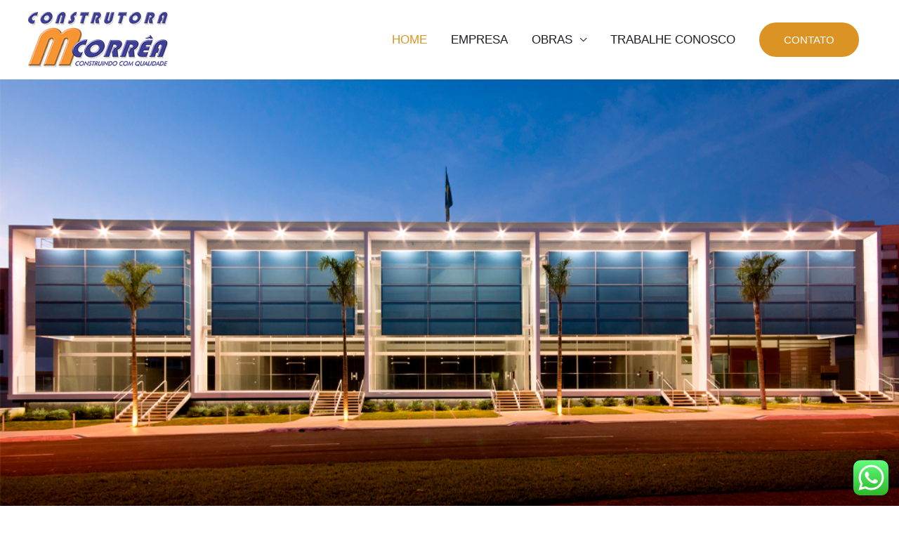

--- FILE ---
content_type: text/html; charset=UTF-8
request_url: http://construtoramcorrea.com.br/
body_size: 20406
content:
<!DOCTYPE html>
<html lang="pt-BR">
<head>
<meta charset="UTF-8">
<meta name="viewport" content="width=device-width, initial-scale=1">
<link rel="profile" href="https://gmpg.org/xfn/11">

<title>Construtora M Corrêa &#8211; CONSTRUTORA M CORREA</title>
<meta name='robots' content='max-image-preview:large' />
<link rel='dns-prefetch' href='//fonts.googleapis.com' />
<link rel='dns-prefetch' href='//s.w.org' />
<link rel="alternate" type="application/rss+xml" title="Feed para Construtora M Corrêa &raquo;" href="http://construtoramcorrea.com.br/feed/" />
<link rel="alternate" type="application/rss+xml" title="Feed de comentários para Construtora M Corrêa &raquo;" href="http://construtoramcorrea.com.br/comments/feed/" />
		<script>
			window._wpemojiSettings = {"baseUrl":"https:\/\/s.w.org\/images\/core\/emoji\/13.1.0\/72x72\/","ext":".png","svgUrl":"https:\/\/s.w.org\/images\/core\/emoji\/13.1.0\/svg\/","svgExt":".svg","source":{"concatemoji":"http:\/\/construtoramcorrea.com.br\/wp-includes\/js\/wp-emoji-release.min.js?ver=5.8.12"}};
			!function(e,a,t){var n,r,o,i=a.createElement("canvas"),p=i.getContext&&i.getContext("2d");function s(e,t){var a=String.fromCharCode;p.clearRect(0,0,i.width,i.height),p.fillText(a.apply(this,e),0,0);e=i.toDataURL();return p.clearRect(0,0,i.width,i.height),p.fillText(a.apply(this,t),0,0),e===i.toDataURL()}function c(e){var t=a.createElement("script");t.src=e,t.defer=t.type="text/javascript",a.getElementsByTagName("head")[0].appendChild(t)}for(o=Array("flag","emoji"),t.supports={everything:!0,everythingExceptFlag:!0},r=0;r<o.length;r++)t.supports[o[r]]=function(e){if(!p||!p.fillText)return!1;switch(p.textBaseline="top",p.font="600 32px Arial",e){case"flag":return s([127987,65039,8205,9895,65039],[127987,65039,8203,9895,65039])?!1:!s([55356,56826,55356,56819],[55356,56826,8203,55356,56819])&&!s([55356,57332,56128,56423,56128,56418,56128,56421,56128,56430,56128,56423,56128,56447],[55356,57332,8203,56128,56423,8203,56128,56418,8203,56128,56421,8203,56128,56430,8203,56128,56423,8203,56128,56447]);case"emoji":return!s([10084,65039,8205,55357,56613],[10084,65039,8203,55357,56613])}return!1}(o[r]),t.supports.everything=t.supports.everything&&t.supports[o[r]],"flag"!==o[r]&&(t.supports.everythingExceptFlag=t.supports.everythingExceptFlag&&t.supports[o[r]]);t.supports.everythingExceptFlag=t.supports.everythingExceptFlag&&!t.supports.flag,t.DOMReady=!1,t.readyCallback=function(){t.DOMReady=!0},t.supports.everything||(n=function(){t.readyCallback()},a.addEventListener?(a.addEventListener("DOMContentLoaded",n,!1),e.addEventListener("load",n,!1)):(e.attachEvent("onload",n),a.attachEvent("onreadystatechange",function(){"complete"===a.readyState&&t.readyCallback()})),(n=t.source||{}).concatemoji?c(n.concatemoji):n.wpemoji&&n.twemoji&&(c(n.twemoji),c(n.wpemoji)))}(window,document,window._wpemojiSettings);
		</script>
		<style>
img.wp-smiley,
img.emoji {
	display: inline !important;
	border: none !important;
	box-shadow: none !important;
	height: 1em !important;
	width: 1em !important;
	margin: 0 .07em !important;
	vertical-align: -0.1em !important;
	background: none !important;
	padding: 0 !important;
}
</style>
	<link rel='stylesheet' id='astra-theme-css-css'  href='http://construtoramcorrea.com.br/wp-content/themes/astra/assets/css/minified/style.min.css?ver=3.7.5' media='all' />
<style id='astra-theme-css-inline-css'>
html{font-size:106.25%;}a,.page-title{color:#db9423;}a:hover,a:focus{color:#db9423;}body,button,input,select,textarea,.ast-button,.ast-custom-button{font-family:Helvetica,Verdana,Arial,sans-serif;font-weight:400;font-size:17px;font-size:1rem;line-height:1.64;}blockquote{color:#000000;}h1,.entry-content h1,h2,.entry-content h2,h3,.entry-content h3,h4,.entry-content h4,h5,.entry-content h5,h6,.entry-content h6,.site-title,.site-title a{font-family:'Alata',sans-serif;font-weight:400;}.site-title{font-size:35px;font-size:2.0588235294118rem;display:none;}.ast-archive-description .ast-archive-title{font-size:40px;font-size:2.3529411764706rem;}.site-header .site-description{font-size:15px;font-size:0.88235294117647rem;display:none;}.entry-title{font-size:30px;font-size:1.7647058823529rem;}h1,.entry-content h1{font-size:100px;font-size:5.8823529411765rem;font-weight:400;font-family:'Alata',sans-serif;}h2,.entry-content h2{font-size:45px;font-size:2.6470588235294rem;font-weight:400;font-family:'Alata',sans-serif;}h3,.entry-content h3{font-size:30px;font-size:1.7647058823529rem;font-weight:400;font-family:'Alata',sans-serif;line-height:1.39;}h4,.entry-content h4{font-size:24px;font-size:1.4117647058824rem;font-family:'Alata',sans-serif;}h5,.entry-content h5{font-size:20px;font-size:1.1764705882353rem;font-family:'Alata',sans-serif;}h6,.entry-content h6{font-size:17px;font-size:1rem;font-family:'Alata',sans-serif;}.ast-single-post .entry-title,.page-title{font-size:30px;font-size:1.7647058823529rem;}::selection{background-color:#db9423;color:#000000;}body,h1,.entry-title a,.entry-content h1,h2,.entry-content h2,h3,.entry-content h3,h4,.entry-content h4,h5,.entry-content h5,h6,.entry-content h6{color:#1d1d23;}.tagcloud a:hover,.tagcloud a:focus,.tagcloud a.current-item{color:#000000;border-color:#db9423;background-color:#db9423;}input:focus,input[type="text"]:focus,input[type="email"]:focus,input[type="url"]:focus,input[type="password"]:focus,input[type="reset"]:focus,input[type="search"]:focus,textarea:focus{border-color:#db9423;}input[type="radio"]:checked,input[type=reset],input[type="checkbox"]:checked,input[type="checkbox"]:hover:checked,input[type="checkbox"]:focus:checked,input[type=range]::-webkit-slider-thumb{border-color:#db9423;background-color:#db9423;box-shadow:none;}.site-footer a:hover + .post-count,.site-footer a:focus + .post-count{background:#db9423;border-color:#db9423;}.single .nav-links .nav-previous,.single .nav-links .nav-next{color:#db9423;}.entry-meta,.entry-meta *{line-height:1.45;color:#db9423;}.entry-meta a:hover,.entry-meta a:hover *,.entry-meta a:focus,.entry-meta a:focus *,.page-links > .page-link,.page-links .page-link:hover,.post-navigation a:hover{color:#db9423;}#cat option,.secondary .calendar_wrap thead a,.secondary .calendar_wrap thead a:visited{color:#db9423;}.secondary .calendar_wrap #today,.ast-progress-val span{background:#db9423;}.secondary a:hover + .post-count,.secondary a:focus + .post-count{background:#db9423;border-color:#db9423;}.calendar_wrap #today > a{color:#000000;}.page-links .page-link,.single .post-navigation a{color:#db9423;}.widget-title{font-size:24px;font-size:1.4117647058824rem;color:#1d1d23;}.main-header-menu .menu-link,.ast-header-custom-item a{color:#1d1d23;}.main-header-menu .menu-item:hover > .menu-link,.main-header-menu .menu-item:hover > .ast-menu-toggle,.main-header-menu .ast-masthead-custom-menu-items a:hover,.main-header-menu .menu-item.focus > .menu-link,.main-header-menu .menu-item.focus > .ast-menu-toggle,.main-header-menu .current-menu-item > .menu-link,.main-header-menu .current-menu-ancestor > .menu-link,.main-header-menu .current-menu-item > .ast-menu-toggle,.main-header-menu .current-menu-ancestor > .ast-menu-toggle{color:#db9423;}.header-main-layout-3 .ast-main-header-bar-alignment{margin-right:auto;}.header-main-layout-2 .site-header-section-left .ast-site-identity{text-align:left;}.site-logo-img img{ transition:all 0.2s linear;}.ast-header-break-point .ast-mobile-menu-buttons-minimal.menu-toggle{background:transparent;color:#1d1d23;}.ast-header-break-point .ast-mobile-menu-buttons-outline.menu-toggle{background:transparent;border:1px solid #1d1d23;color:#1d1d23;}.ast-header-break-point .ast-mobile-menu-buttons-fill.menu-toggle{background:#1d1d23;color:#ffffff;}.ast-page-builder-template .hentry {margin: 0;}.ast-page-builder-template .site-content > .ast-container {max-width: 100%;padding: 0;}.ast-page-builder-template .site-content #primary {padding: 0;margin: 0;}.ast-page-builder-template .no-results {text-align: center;margin: 4em auto;}.ast-page-builder-template .ast-pagination {padding: 2em;}.ast-page-builder-template .entry-header.ast-no-title.ast-no-thumbnail {margin-top: 0;}.ast-page-builder-template .entry-header.ast-header-without-markup {margin-top: 0;margin-bottom: 0;}.ast-page-builder-template .entry-header.ast-no-title.ast-no-meta {margin-bottom: 0;}.ast-page-builder-template.single .post-navigation {padding-bottom: 2em;}.ast-page-builder-template.single-post .site-content > .ast-container {max-width: 100%;}.ast-page-builder-template .entry-header {margin-top: 4em;margin-left: auto;margin-right: auto;padding-left: 20px;padding-right: 20px;}.ast-page-builder-template .ast-archive-description {margin-top: 4em;margin-left: auto;margin-right: auto;padding-left: 20px;padding-right: 20px;}.single.ast-page-builder-template .entry-header {padding-left: 20px;padding-right: 20px;}.ast-page-builder-template.ast-no-sidebar .entry-content .alignwide {margin-left: 0;margin-right: 0;}.ast-small-footer{color:rgba(255,255,255,0.3);}.ast-small-footer > .ast-footer-overlay{background-color:rgba(0,0,0,0);;}.ast-small-footer a{color:rgba(255,255,255,0.5);}.ast-small-footer a:hover{color:#db9423;}.footer-adv .footer-adv-overlay{border-top-style:solid;border-top-width:0px;border-top-color:#7a7a7a;}.footer-adv-overlay{background-color:#adadc5;;}.wp-block-buttons.aligncenter{justify-content:center;}@media (max-width:782px){.entry-content .wp-block-columns .wp-block-column{margin-left:0px;}}@media (max-width:921px){.ast-separate-container .ast-article-post,.ast-separate-container .ast-article-single{padding:1.5em 2.14em;}.ast-separate-container #primary,.ast-separate-container #secondary{padding:1.5em 0;}#primary,#secondary{padding:1.5em 0;margin:0;}.ast-left-sidebar #content > .ast-container{display:flex;flex-direction:column-reverse;width:100%;}.ast-author-box img.avatar{margin:20px 0 0 0;}}@media (min-width:922px){.ast-separate-container.ast-right-sidebar #primary,.ast-separate-container.ast-left-sidebar #primary{border:0;}.search-no-results.ast-separate-container #primary{margin-bottom:4em;}}.elementor-button-wrapper .elementor-button{border-style:solid;text-decoration:none;border-top-width:0;border-right-width:0;border-left-width:0;border-bottom-width:0;}body .elementor-button.elementor-size-sm,body .elementor-button.elementor-size-xs,body .elementor-button.elementor-size-md,body .elementor-button.elementor-size-lg,body .elementor-button.elementor-size-xl,body .elementor-button{border-radius:50px;padding-top:17px;padding-right:35px;padding-bottom:17px;padding-left:35px;}.elementor-button-wrapper .elementor-button{border-color:#db9423;background-color:#db9423;}.elementor-button-wrapper .elementor-button:hover,.elementor-button-wrapper .elementor-button:focus{color:#ffffff;background-color:#ed7a00;border-color:#ed7a00;}.wp-block-button .wp-block-button__link ,.elementor-button-wrapper .elementor-button,.elementor-button-wrapper .elementor-button:visited{color:#ffffff;}.elementor-button-wrapper .elementor-button{font-family:inherit;font-weight:inherit;line-height:1;}body .elementor-button.elementor-size-sm,body .elementor-button.elementor-size-xs,body .elementor-button.elementor-size-md,body .elementor-button.elementor-size-lg,body .elementor-button.elementor-size-xl,body .elementor-button{font-size:15px;font-size:0.88235294117647rem;}.wp-block-button .wp-block-button__link:hover,.wp-block-button .wp-block-button__link:focus{color:#ffffff;background-color:#ed7a00;border-color:#ed7a00;}.elementor-widget-heading h3.elementor-heading-title{line-height:1.39;}.wp-block-button .wp-block-button__link{border-style:solid;border-top-width:0;border-right-width:0;border-left-width:0;border-bottom-width:0;border-color:#db9423;background-color:#db9423;color:#ffffff;font-family:inherit;font-weight:inherit;line-height:1;font-size:15px;font-size:0.88235294117647rem;border-radius:50px;}.wp-block-buttons .wp-block-button .wp-block-button__link{padding-top:17px;padding-right:35px;padding-bottom:17px;padding-left:35px;}.menu-toggle,button,.ast-button,.ast-custom-button,.button,input#submit,input[type="button"],input[type="submit"],input[type="reset"]{border-style:solid;border-top-width:0;border-right-width:0;border-left-width:0;border-bottom-width:0;color:#ffffff;border-color:#db9423;background-color:#db9423;border-radius:50px;padding-top:17px;padding-right:35px;padding-bottom:17px;padding-left:35px;font-family:inherit;font-weight:inherit;font-size:15px;font-size:0.88235294117647rem;line-height:1;}button:focus,.menu-toggle:hover,button:hover,.ast-button:hover,.ast-custom-button:hover .button:hover,.ast-custom-button:hover ,input[type=reset]:hover,input[type=reset]:focus,input#submit:hover,input#submit:focus,input[type="button"]:hover,input[type="button"]:focus,input[type="submit"]:hover,input[type="submit"]:focus{color:#ffffff;background-color:#ed7a00;border-color:#ed7a00;}@media (min-width:544px){.ast-container{max-width:100%;}}@media (max-width:544px){.ast-separate-container .ast-article-post,.ast-separate-container .ast-article-single,.ast-separate-container .comments-title,.ast-separate-container .ast-archive-description{padding:1.5em 1em;}.ast-separate-container #content .ast-container{padding-left:0.54em;padding-right:0.54em;}.ast-separate-container .ast-comment-list li.depth-1{padding:1.5em 1em;margin-bottom:1.5em;}.ast-separate-container .ast-comment-list .bypostauthor{padding:.5em;}.ast-search-menu-icon.ast-dropdown-active .search-field{width:170px;}.site-branding img,.site-header .site-logo-img .custom-logo-link img{max-width:100%;}}@media (max-width:921px){.ast-mobile-header-stack .main-header-bar .ast-search-menu-icon{display:inline-block;}.ast-header-break-point.ast-header-custom-item-outside .ast-mobile-header-stack .main-header-bar .ast-search-icon{margin:0;}.ast-comment-avatar-wrap img{max-width:2.5em;}.ast-separate-container .ast-comment-list li.depth-1{padding:1.5em 2.14em;}.ast-separate-container .comment-respond{padding:2em 2.14em;}.ast-comment-meta{padding:0 1.8888em 1.3333em;}}.ast-no-sidebar.ast-separate-container .entry-content .alignfull {margin-left: -6.67em;margin-right: -6.67em;width: auto;}@media (max-width: 1200px) {.ast-no-sidebar.ast-separate-container .entry-content .alignfull {margin-left: -2.4em;margin-right: -2.4em;}}@media (max-width: 768px) {.ast-no-sidebar.ast-separate-container .entry-content .alignfull {margin-left: -2.14em;margin-right: -2.14em;}}@media (max-width: 544px) {.ast-no-sidebar.ast-separate-container .entry-content .alignfull {margin-left: -1em;margin-right: -1em;}}.ast-no-sidebar.ast-separate-container .entry-content .alignwide {margin-left: -20px;margin-right: -20px;}.ast-no-sidebar.ast-separate-container .entry-content .wp-block-column .alignfull,.ast-no-sidebar.ast-separate-container .entry-content .wp-block-column .alignwide {margin-left: auto;margin-right: auto;width: 100%;}@media (max-width:921px){.site-title{display:none;}.ast-archive-description .ast-archive-title{font-size:40px;}.site-header .site-description{display:none;}.entry-title{font-size:30px;}h1,.entry-content h1{font-size:60px;}h2,.entry-content h2{font-size:40px;}h3,.entry-content h3{font-size:28px;}h4,.entry-content h4{font-size:25px;font-size:1.4705882352941rem;}h5,.entry-content h5{font-size:21px;font-size:1.2352941176471rem;}h6,.entry-content h6{font-size:17px;font-size:1rem;}.ast-single-post .entry-title,.page-title{font-size:30px;}.astra-logo-svg{width:150px;}header .custom-logo-link img,.ast-header-break-point .site-logo-img .custom-mobile-logo-link img{max-width:150px;}}@media (max-width:544px){.site-title{display:none;}.ast-archive-description .ast-archive-title{font-size:40px;}.site-header .site-description{display:none;}.entry-title{font-size:30px;}h1,.entry-content h1{font-size:40px;}h2,.entry-content h2{font-size:30px;}h3,.entry-content h3{font-size:22px;}h4,.entry-content h4{font-size:22px;font-size:1.2941176470588rem;}.ast-single-post .entry-title,.page-title{font-size:30px;}header .custom-logo-link img,.ast-header-break-point .site-branding img,.ast-header-break-point .custom-logo-link img{max-width:120px;}.astra-logo-svg{width:120px;}.ast-header-break-point .site-logo-img .custom-mobile-logo-link img{max-width:120px;}}@media (max-width:921px){html{font-size:96.9%;}}@media (max-width:544px){html{font-size:96.9%;}}@media (min-width:922px){.ast-container{max-width:1240px;}}@font-face {font-family: "Astra";src: url(http://construtoramcorrea.com.br/wp-content/themes/astra/assets/fonts/astra.woff) format("woff"),url(http://construtoramcorrea.com.br/wp-content/themes/astra/assets/fonts/astra.ttf) format("truetype"),url(http://construtoramcorrea.com.br/wp-content/themes/astra/assets/fonts/astra.svg#astra) format("svg");font-weight: normal;font-style: normal;font-display: fallback;}@media (max-width:921px) {.main-header-bar .main-header-bar-navigation{display:none;}}.ast-desktop .main-header-menu.submenu-with-border .sub-menu,.ast-desktop .main-header-menu.submenu-with-border .astra-full-megamenu-wrapper{border-color:#db9423;}.ast-desktop .main-header-menu.submenu-with-border .sub-menu{border-top-width:1px;border-right-width:1px;border-left-width:1px;border-bottom-width:1px;border-style:solid;}.ast-desktop .main-header-menu.submenu-with-border .sub-menu .sub-menu{top:-1px;}.ast-desktop .main-header-menu.submenu-with-border .sub-menu .menu-link,.ast-desktop .main-header-menu.submenu-with-border .children .menu-link{border-bottom-width:1px;border-style:solid;border-color:#eaeaea;}@media (min-width:922px){.main-header-menu .sub-menu .menu-item.ast-left-align-sub-menu:hover > .sub-menu,.main-header-menu .sub-menu .menu-item.ast-left-align-sub-menu.focus > .sub-menu{margin-left:-2px;}}.ast-small-footer{border-top-style:solid;border-top-width:0;border-top-color:#7a7a7a;}.ast-header-break-point .main-navigation ul .button-custom-menu-item .menu-link {padding: 0 20px;display: inline-block;width: 100%;border-bottom-width: 1px;border-style: solid;border-color: #eaeaea;}.button-custom-menu-item .ast-custom-button-link .ast-custom-button {font-size: inherit;font-family: inherit;font-weight: inherit;}.button-custom-menu-item .ast-custom-button-link .ast-custom-button:hover {transition: all 0.1s ease-in-out;}.ast-header-break-point.ast-header-custom-item-inside .main-header-bar .main-header-bar-navigation .ast-search-icon {display: none;}.ast-header-break-point.ast-header-custom-item-inside .main-header-bar .ast-search-menu-icon .search-form {padding: 0;display: block;overflow: hidden;}.ast-header-break-point .ast-header-custom-item .widget:last-child {margin-bottom: 1em;}.ast-header-custom-item .widget {margin: 0.5em;display: inline-block;vertical-align: middle;}.ast-header-custom-item .widget p {margin-bottom: 0;}.ast-header-custom-item .widget li {width: auto;}.ast-header-custom-item-inside .button-custom-menu-item .menu-link {display: none;}.ast-header-custom-item-inside.ast-header-break-point .button-custom-menu-item .ast-custom-button-link {display: none;}.ast-header-custom-item-inside.ast-header-break-point .button-custom-menu-item .menu-link {display: block;}.ast-header-break-point.ast-header-custom-item-outside .main-header-bar .ast-search-icon {margin-right: 1em;}.ast-header-break-point.ast-header-custom-item-inside .main-header-bar .ast-search-menu-icon .search-field,.ast-header-break-point.ast-header-custom-item-inside .main-header-bar .ast-search-menu-icon.ast-inline-search .search-field {width: 100%;padding-right: 5.5em;}.ast-header-break-point.ast-header-custom-item-inside .main-header-bar .ast-search-menu-icon .search-submit {display: block;position: absolute;height: 100%;top: 0;right: 0;padding: 0 1em;border-radius: 0;}.ast-header-break-point .ast-header-custom-item .ast-masthead-custom-menu-items {padding-left: 20px;padding-right: 20px;margin-bottom: 1em;margin-top: 1em;}.ast-header-custom-item-inside.ast-header-break-point .button-custom-menu-item {padding-left: 0;padding-right: 0;margin-top: 0;margin-bottom: 0;}.astra-icon-down_arrow::after {content: "\e900";font-family: Astra;}.astra-icon-close::after {content: "\e5cd";font-family: Astra;}.astra-icon-drag_handle::after {content: "\e25d";font-family: Astra;}.astra-icon-format_align_justify::after {content: "\e235";font-family: Astra;}.astra-icon-menu::after {content: "\e5d2";font-family: Astra;}.astra-icon-reorder::after {content: "\e8fe";font-family: Astra;}.astra-icon-search::after {content: "\e8b6";font-family: Astra;}.astra-icon-zoom_in::after {content: "\e56b";font-family: Astra;}.astra-icon-check-circle::after {content: "\e901";font-family: Astra;}.astra-icon-shopping-cart::after {content: "\f07a";font-family: Astra;}.astra-icon-shopping-bag::after {content: "\f290";font-family: Astra;}.astra-icon-shopping-basket::after {content: "\f291";font-family: Astra;}.astra-icon-circle-o::after {content: "\e903";font-family: Astra;}.astra-icon-certificate::after {content: "\e902";font-family: Astra;}blockquote {padding: 1.2em;}:root .has-ast-global-color-0-color{color:var(--ast-global-color-0);}:root .has-ast-global-color-0-background-color{background-color:var(--ast-global-color-0);}:root .wp-block-button .has-ast-global-color-0-color{color:var(--ast-global-color-0);}:root .wp-block-button .has-ast-global-color-0-background-color{background-color:var(--ast-global-color-0);}:root .has-ast-global-color-1-color{color:var(--ast-global-color-1);}:root .has-ast-global-color-1-background-color{background-color:var(--ast-global-color-1);}:root .wp-block-button .has-ast-global-color-1-color{color:var(--ast-global-color-1);}:root .wp-block-button .has-ast-global-color-1-background-color{background-color:var(--ast-global-color-1);}:root .has-ast-global-color-2-color{color:var(--ast-global-color-2);}:root .has-ast-global-color-2-background-color{background-color:var(--ast-global-color-2);}:root .wp-block-button .has-ast-global-color-2-color{color:var(--ast-global-color-2);}:root .wp-block-button .has-ast-global-color-2-background-color{background-color:var(--ast-global-color-2);}:root .has-ast-global-color-3-color{color:var(--ast-global-color-3);}:root .has-ast-global-color-3-background-color{background-color:var(--ast-global-color-3);}:root .wp-block-button .has-ast-global-color-3-color{color:var(--ast-global-color-3);}:root .wp-block-button .has-ast-global-color-3-background-color{background-color:var(--ast-global-color-3);}:root .has-ast-global-color-4-color{color:var(--ast-global-color-4);}:root .has-ast-global-color-4-background-color{background-color:var(--ast-global-color-4);}:root .wp-block-button .has-ast-global-color-4-color{color:var(--ast-global-color-4);}:root .wp-block-button .has-ast-global-color-4-background-color{background-color:var(--ast-global-color-4);}:root .has-ast-global-color-5-color{color:var(--ast-global-color-5);}:root .has-ast-global-color-5-background-color{background-color:var(--ast-global-color-5);}:root .wp-block-button .has-ast-global-color-5-color{color:var(--ast-global-color-5);}:root .wp-block-button .has-ast-global-color-5-background-color{background-color:var(--ast-global-color-5);}:root .has-ast-global-color-6-color{color:var(--ast-global-color-6);}:root .has-ast-global-color-6-background-color{background-color:var(--ast-global-color-6);}:root .wp-block-button .has-ast-global-color-6-color{color:var(--ast-global-color-6);}:root .wp-block-button .has-ast-global-color-6-background-color{background-color:var(--ast-global-color-6);}:root .has-ast-global-color-7-color{color:var(--ast-global-color-7);}:root .has-ast-global-color-7-background-color{background-color:var(--ast-global-color-7);}:root .wp-block-button .has-ast-global-color-7-color{color:var(--ast-global-color-7);}:root .wp-block-button .has-ast-global-color-7-background-color{background-color:var(--ast-global-color-7);}:root .has-ast-global-color-8-color{color:var(--ast-global-color-8);}:root .has-ast-global-color-8-background-color{background-color:var(--ast-global-color-8);}:root .wp-block-button .has-ast-global-color-8-color{color:var(--ast-global-color-8);}:root .wp-block-button .has-ast-global-color-8-background-color{background-color:var(--ast-global-color-8);}:root{--ast-global-color-0:#0170B9;--ast-global-color-1:#3a3a3a;--ast-global-color-2:#3a3a3a;--ast-global-color-3:#4B4F58;--ast-global-color-4:#F5F5F5;--ast-global-color-5:#FFFFFF;--ast-global-color-6:#F2F5F7;--ast-global-color-7:#424242;--ast-global-color-8:#000000;}.ast-breadcrumbs .trail-browse,.ast-breadcrumbs .trail-items,.ast-breadcrumbs .trail-items li{display:inline-block;margin:0;padding:0;border:none;background:inherit;text-indent:0;}.ast-breadcrumbs .trail-browse{font-size:inherit;font-style:inherit;font-weight:inherit;color:inherit;}.ast-breadcrumbs .trail-items{list-style:none;}.trail-items li::after{padding:0 0.3em;content:"\00bb";}.trail-items li:last-of-type::after{display:none;}h1,.entry-content h1,h2,.entry-content h2,h3,.entry-content h3,h4,.entry-content h4,h5,.entry-content h5,h6,.entry-content h6{color:#000000;}.elementor-widget-heading .elementor-heading-title{margin:0;}.elementor-post.elementor-grid-item.hentry{margin-bottom:0;}.woocommerce div.product .elementor-element.elementor-products-grid .related.products ul.products li.product,.elementor-element .elementor-wc-products .woocommerce[class*='columns-'] ul.products li.product{width:auto;margin:0;float:none;}.ast-left-sidebar .elementor-section.elementor-section-stretched,.ast-right-sidebar .elementor-section.elementor-section-stretched{max-width:100%;left:0 !important;}.elementor-template-full-width .ast-container{display:block;}@media (max-width:544px){.elementor-element .elementor-wc-products .woocommerce[class*="columns-"] ul.products li.product{width:auto;margin:0;}.elementor-element .woocommerce .woocommerce-result-count{float:none;}}.ast-header-break-point .main-header-bar{border-bottom-width:0;}@media (min-width:922px){.main-header-bar{border-bottom-width:0;}}.ast-safari-browser-less-than-11 .main-header-menu .menu-item, .ast-safari-browser-less-than-11 .main-header-bar .ast-masthead-custom-menu-items{display:block;}.main-header-menu .menu-item, #astra-footer-menu .menu-item, .main-header-bar .ast-masthead-custom-menu-items{-js-display:flex;display:flex;-webkit-box-pack:center;-webkit-justify-content:center;-moz-box-pack:center;-ms-flex-pack:center;justify-content:center;-webkit-box-orient:vertical;-webkit-box-direction:normal;-webkit-flex-direction:column;-moz-box-orient:vertical;-moz-box-direction:normal;-ms-flex-direction:column;flex-direction:column;}.main-header-menu > .menu-item > .menu-link, #astra-footer-menu > .menu-item > .menu-link{height:100%;-webkit-box-align:center;-webkit-align-items:center;-moz-box-align:center;-ms-flex-align:center;align-items:center;-js-display:flex;display:flex;}.ast-primary-menu-disabled .main-header-bar .ast-masthead-custom-menu-items{flex:unset;}.header-main-layout-1 .ast-flex.main-header-container, .header-main-layout-3 .ast-flex.main-header-container{-webkit-align-content:center;-ms-flex-line-pack:center;align-content:center;-webkit-box-align:center;-webkit-align-items:center;-moz-box-align:center;-ms-flex-align:center;align-items:center;}.main-header-menu .sub-menu .menu-item.menu-item-has-children > .menu-link:after{position:absolute;right:1em;top:50%;transform:translate(0,-50%) rotate(270deg);}.ast-header-break-point .main-header-bar .main-header-bar-navigation .page_item_has_children > .ast-menu-toggle::before, .ast-header-break-point .main-header-bar .main-header-bar-navigation .menu-item-has-children > .ast-menu-toggle::before, .ast-mobile-popup-drawer .main-header-bar-navigation .menu-item-has-children>.ast-menu-toggle::before, .ast-header-break-point .ast-mobile-header-wrap .main-header-bar-navigation .menu-item-has-children > .ast-menu-toggle::before{font-weight:bold;content:"\e900";font-family:Astra;text-decoration:inherit;display:inline-block;}.ast-header-break-point .main-navigation ul.sub-menu .menu-item .menu-link:before{content:"\e900";font-family:Astra;font-size:.65em;text-decoration:inherit;display:inline-block;transform:translate(0, -2px) rotateZ(270deg);margin-right:5px;}.widget_search .search-form:after{font-family:Astra;font-size:1.2em;font-weight:normal;content:"\e8b6";position:absolute;top:50%;right:15px;transform:translate(0, -50%);}.astra-search-icon::before{content:"\e8b6";font-family:Astra;font-style:normal;font-weight:normal;text-decoration:inherit;text-align:center;-webkit-font-smoothing:antialiased;-moz-osx-font-smoothing:grayscale;}.main-header-bar .main-header-bar-navigation .page_item_has_children > a:after, .main-header-bar .main-header-bar-navigation .menu-item-has-children > a:after, .site-header-focus-item .main-header-bar-navigation .menu-item-has-children > .menu-link:after{content:"\e900";display:inline-block;font-family:Astra;font-size:.6rem;font-weight:bold;text-rendering:auto;-webkit-font-smoothing:antialiased;-moz-osx-font-smoothing:grayscale;margin-left:10px;line-height:normal;}.ast-mobile-popup-drawer .main-header-bar-navigation .ast-submenu-expanded>.ast-menu-toggle::before{transform:rotateX(180deg);}.ast-header-break-point .main-header-bar-navigation .menu-item-has-children > .menu-link:after{display:none;}.ast-separate-container .blog-layout-1, .ast-separate-container .blog-layout-2, .ast-separate-container .blog-layout-3{background-color:transparent;background-image:none;}.ast-separate-container .ast-article-post{background-color:var(--ast-global-color-5);;}@media (max-width:921px){.ast-separate-container .ast-article-post{background-color:var(--ast-global-color-5);;}}@media (max-width:544px){.ast-separate-container .ast-article-post{background-color:var(--ast-global-color-5);;}}.ast-separate-container .ast-article-single:not(.ast-related-post), .ast-separate-container .comments-area .comment-respond,.ast-separate-container .comments-area .ast-comment-list li, .ast-separate-container .ast-woocommerce-container, .ast-separate-container .error-404, .ast-separate-container .no-results, .single.ast-separate-container .ast-author-meta, .ast-separate-container .related-posts-title-wrapper, .ast-separate-container.ast-two-container #secondary .widget,.ast-separate-container .comments-count-wrapper, .ast-box-layout.ast-plain-container .site-content,.ast-padded-layout.ast-plain-container .site-content, .ast-separate-container .comments-area .comments-title{background-color:var(--ast-global-color-5);;}@media (max-width:921px){.ast-separate-container .ast-article-single:not(.ast-related-post), .ast-separate-container .comments-area .comment-respond,.ast-separate-container .comments-area .ast-comment-list li, .ast-separate-container .ast-woocommerce-container, .ast-separate-container .error-404, .ast-separate-container .no-results, .single.ast-separate-container .ast-author-meta, .ast-separate-container .related-posts-title-wrapper, .ast-separate-container.ast-two-container #secondary .widget,.ast-separate-container .comments-count-wrapper, .ast-box-layout.ast-plain-container .site-content,.ast-padded-layout.ast-plain-container .site-content, .ast-separate-container .comments-area .comments-title{background-color:var(--ast-global-color-5);;}}@media (max-width:544px){.ast-separate-container .ast-article-single:not(.ast-related-post), .ast-separate-container .comments-area .comment-respond,.ast-separate-container .comments-area .ast-comment-list li, .ast-separate-container .ast-woocommerce-container, .ast-separate-container .error-404, .ast-separate-container .no-results, .single.ast-separate-container .ast-author-meta, .ast-separate-container .related-posts-title-wrapper, .ast-separate-container.ast-two-container #secondary .widget,.ast-separate-container .comments-count-wrapper, .ast-box-layout.ast-plain-container .site-content,.ast-padded-layout.ast-plain-container .site-content, .ast-separate-container .comments-area .comments-title{background-color:var(--ast-global-color-5);;}}:root{--e-global-color-astglobalcolor0:#0170B9;--e-global-color-astglobalcolor1:#3a3a3a;--e-global-color-astglobalcolor2:#3a3a3a;--e-global-color-astglobalcolor3:#4B4F58;--e-global-color-astglobalcolor4:#F5F5F5;--e-global-color-astglobalcolor5:#FFFFFF;--e-global-color-astglobalcolor6:#F2F5F7;--e-global-color-astglobalcolor7:#424242;--e-global-color-astglobalcolor8:#000000;}
</style>
<link rel='stylesheet' id='astra-google-fonts-css'  href='https://fonts.googleapis.com/css?family=Alata%3A400%2C&#038;display=fallback&#038;ver=3.7.5' media='all' />
<link rel='stylesheet' id='wp-block-library-css'  href='http://construtoramcorrea.com.br/wp-includes/css/dist/block-library/style.min.css?ver=5.8.12' media='all' />
<link rel='stylesheet' id='elementor-icons-css'  href='http://construtoramcorrea.com.br/wp-content/plugins/elementor/assets/lib/eicons/css/elementor-icons.min.css?ver=5.13.0' media='all' />
<link rel='stylesheet' id='elementor-frontend-legacy-css'  href='http://construtoramcorrea.com.br/wp-content/plugins/elementor/assets/css/frontend-legacy.min.css?ver=3.4.8' media='all' />
<link rel='stylesheet' id='elementor-frontend-css'  href='http://construtoramcorrea.com.br/wp-content/plugins/elementor/assets/css/frontend.min.css?ver=3.4.8' media='all' />
<style id='elementor-frontend-inline-css'>
@font-face{font-family:eicons;src:url(http://construtoramcorrea.com.br/wp-content/plugins/elementor/assets/lib/eicons/fonts/eicons.eot?5.10.0);src:url(http://construtoramcorrea.com.br/wp-content/plugins/elementor/assets/lib/eicons/fonts/eicons.eot?5.10.0#iefix) format("embedded-opentype"),url(http://construtoramcorrea.com.br/wp-content/plugins/elementor/assets/lib/eicons/fonts/eicons.woff2?5.10.0) format("woff2"),url(http://construtoramcorrea.com.br/wp-content/plugins/elementor/assets/lib/eicons/fonts/eicons.woff?5.10.0) format("woff"),url(http://construtoramcorrea.com.br/wp-content/plugins/elementor/assets/lib/eicons/fonts/eicons.ttf?5.10.0) format("truetype"),url(http://construtoramcorrea.com.br/wp-content/plugins/elementor/assets/lib/eicons/fonts/eicons.svg?5.10.0#eicon) format("svg");font-weight:400;font-style:normal}
</style>
<link rel='stylesheet' id='elementor-post-523-css'  href='http://construtoramcorrea.com.br/wp-content/uploads/elementor/css/post-523.css?ver=1639161335' media='all' />
<link rel='stylesheet' id='elementor-pro-css'  href='http://construtoramcorrea.com.br/wp-content/plugins/elementor-pro/assets/css/frontend.min.css?ver=3.5.2' media='all' />
<link rel='stylesheet' id='font-awesome-5-all-css'  href='http://construtoramcorrea.com.br/wp-content/plugins/elementor/assets/lib/font-awesome/css/all.min.css?ver=3.4.8' media='all' />
<link rel='stylesheet' id='font-awesome-4-shim-css'  href='http://construtoramcorrea.com.br/wp-content/plugins/elementor/assets/lib/font-awesome/css/v4-shims.min.css?ver=3.4.8' media='all' />
<link rel='stylesheet' id='elementor-post-6-css'  href='http://construtoramcorrea.com.br/wp-content/uploads/elementor/css/post-6.css?ver=1639604584' media='all' />
<link rel='stylesheet' id='astra-child-theme-css-css'  href='http://construtoramcorrea.com.br/wp-content/themes/astra-child/style.css?ver=1.0.0' media='all' />
<link rel='stylesheet' id='google-fonts-1-css'  href='https://fonts.googleapis.com/css?family=Roboto%3A100%2C100italic%2C200%2C200italic%2C300%2C300italic%2C400%2C400italic%2C500%2C500italic%2C600%2C600italic%2C700%2C700italic%2C800%2C800italic%2C900%2C900italic%7CRoboto+Slab%3A100%2C100italic%2C200%2C200italic%2C300%2C300italic%2C400%2C400italic%2C500%2C500italic%2C600%2C600italic%2C700%2C700italic%2C800%2C800italic%2C900%2C900italic&#038;display=auto&#038;ver=5.8.12' media='all' />
<!--[if IE]>
<script src='http://construtoramcorrea.com.br/wp-content/themes/astra/assets/js/minified/flexibility.min.js?ver=3.7.5' id='astra-flexibility-js'></script>
<script id='astra-flexibility-js-after'>
flexibility(document.documentElement);
</script>
<![endif]-->
<script src='http://construtoramcorrea.com.br/wp-includes/js/jquery/jquery.min.js?ver=3.6.0' id='jquery-core-js'></script>
<script src='http://construtoramcorrea.com.br/wp-includes/js/jquery/jquery-migrate.min.js?ver=3.3.2' id='jquery-migrate-js'></script>
<script src='http://construtoramcorrea.com.br/wp-content/plugins/elementor/assets/lib/font-awesome/js/v4-shims.min.js?ver=3.4.8' id='font-awesome-4-shim-js'></script>
<link rel="https://api.w.org/" href="http://construtoramcorrea.com.br/wp-json/" /><link rel="alternate" type="application/json" href="http://construtoramcorrea.com.br/wp-json/wp/v2/pages/6" /><link rel="EditURI" type="application/rsd+xml" title="RSD" href="http://construtoramcorrea.com.br/xmlrpc.php?rsd" />
<link rel="wlwmanifest" type="application/wlwmanifest+xml" href="http://construtoramcorrea.com.br/wp-includes/wlwmanifest.xml" /> 
<meta name="generator" content="WordPress 5.8.12" />
<link rel="canonical" href="http://construtoramcorrea.com.br/" />
<link rel='shortlink' href='http://construtoramcorrea.com.br/' />
<link rel="alternate" type="application/json+oembed" href="http://construtoramcorrea.com.br/wp-json/oembed/1.0/embed?url=http%3A%2F%2Fconstrutoramcorrea.com.br%2F" />
<link rel="alternate" type="text/xml+oembed" href="http://construtoramcorrea.com.br/wp-json/oembed/1.0/embed?url=http%3A%2F%2Fconstrutoramcorrea.com.br%2F&#038;format=xml" />
<style>.recentcomments a{display:inline !important;padding:0 !important;margin:0 !important;}</style></head>

<body itemtype='https://schema.org/WebPage' itemscope='itemscope' class="home page-template-default page page-id-6 wp-custom-logo ast-desktop ast-page-builder-template ast-no-sidebar astra-3.7.5 ast-header-custom-item-inside ast-single-post ast-inherit-site-logo-transparent elementor-default elementor-kit-523 elementor-page elementor-page-6">

<a
	class="skip-link screen-reader-text"
	href="#content"
	role="link"
	title="Ir para o conteúdo">
		Ir para o conteúdo</a>

<div
class="hfeed site" id="page">
			<header
		class="site-header header-main-layout-1 ast-primary-menu-enabled ast-menu-toggle-icon ast-mobile-header-inline" id="masthead" itemtype="https://schema.org/WPHeader" itemscope="itemscope" itemid="#masthead"		>
			
<div class="main-header-bar-wrap">
	<div class="main-header-bar">
				<div class="ast-container">

			<div class="ast-flex main-header-container">
				
		<div class="site-branding">
			<div
			class="ast-site-identity" itemtype="https://schema.org/Organization" itemscope="itemscope"			>
				<span class="site-logo-img"><a href="http://construtoramcorrea.com.br/" class="custom-logo-link" rel="home" aria-current="page"><img width="200" height="79" src="http://construtoramcorrea.com.br/wp-content/uploads/2021/12/logo_mcorrea_p.png" class="custom-logo" alt="Construtora M Corrêa" srcset="http://construtoramcorrea.com.br/wp-content/uploads/2021/12/logo_mcorrea_p.png 1x, http://construtoramcorrea.com.br/wp-content/uploads/2021/12/logo_mcorrea_p.png 2x" /></a></span>			</div>
		</div>

		<!-- .site-branding -->
				<div class="ast-mobile-menu-buttons">

			
					<div class="ast-button-wrap">
			<button type="button" class="menu-toggle main-header-menu-toggle  ast-mobile-menu-buttons-fill "  aria-controls='primary-menu' aria-expanded='false'>
				<span class="screen-reader-text">Menu principal</span>
				<span class="ast-icon icon-menu-bars"><span class="menu-toggle-icon"></span></span>							</button>
		</div>
			
			
		</div>
			<div class="ast-main-header-bar-alignment"><div class="main-header-bar-navigation"><nav class="site-navigation ast-flex-grow-1 navigation-accessibility" id="primary-site-navigation" aria-label="Navegação do site" itemtype="https://schema.org/SiteNavigationElement" itemscope="itemscope"><div class="main-navigation"><ul id="primary-menu" class="main-header-menu ast-menu-shadow ast-nav-menu ast-flex ast-justify-content-flex-end  submenu-with-border"><li id="menu-item-606" class="menu-item menu-item-type-custom menu-item-object-custom current-menu-item current_page_item menu-item-home menu-item-606"><a href="http://construtoramcorrea.com.br/" aria-current="page" class="menu-link">HOME</a></li>
<li id="menu-item-607" class="menu-item menu-item-type-custom menu-item-object-custom menu-item-607"><a href="http://construtoramcorrea.com.br/empresa/" class="menu-link">EMPRESA</a></li>
<li id="menu-item-608" class="menu-item menu-item-type-custom menu-item-object-custom menu-item-has-children menu-item-608"><a href="#" class="menu-link">OBRAS</a><button class="ast-menu-toggle" aria-expanded="false"><span class="screen-reader-text">Alternar menu</span><span class="ast-icon icon-arrow"></span></button>
<ul class="sub-menu">
	<li id="menu-item-612" class="menu-item menu-item-type-custom menu-item-object-custom menu-item-612"><a href="http://construtoramcorrea.com.br/obras-comerciais/" class="menu-link">COMERCIAIS</a></li>
	<li id="menu-item-613" class="menu-item menu-item-type-custom menu-item-object-custom menu-item-613"><a href="http://construtoramcorrea.com.br/obras-residenciais/" class="menu-link">RESIDENCIAIS</a></li>
</ul>
</li>
<li id="menu-item-605" class="menu-item menu-item-type-custom menu-item-object-custom menu-item-605"><a href="http://construtoramcorrea.com.br/trabalhe-conosco" class="menu-link">TRABALHE CONOSCO</a></li>
			<li class="ast-masthead-custom-menu-items button-custom-menu-item">
				<a class="ast-custom-button-link" href="http://construtoramcorrea.com.br/fale-conosco/" target="_self" ><div class=ast-button>CONTATO</div></a><a class="menu-link" href="http://construtoramcorrea.com.br/fale-conosco/" target="_self" >CONTATO</a>			</li>
			</ul></div></nav></div></div>			</div><!-- Main Header Container -->
		</div><!-- ast-row -->
			</div> <!-- Main Header Bar -->
</div> <!-- Main Header Bar Wrap -->
		</header><!-- #masthead -->
			<div id="content" class="site-content">
		<div class="ast-container">
		

	<div id="primary" class="content-area primary">

		
					<main id="main" class="site-main">
				<article
class="post-6 page type-page status-publish ast-article-single" id="post-6" itemtype="https://schema.org/CreativeWork" itemscope="itemscope">
		<header class="entry-header ast-header-without-markup">
		
			</header><!-- .entry-header -->

	<div class="entry-content clear" 
		itemprop="text"	>

		
				<div data-elementor-type="wp-post" data-elementor-id="6" class="elementor elementor-6" data-elementor-settings="[]">
						<div class="elementor-inner">
							<div class="elementor-section-wrap">
							<section class="elementor-section elementor-top-section elementor-element elementor-element-6e889c5 elementor-section-full_width elementor-hidden-tablet elementor-hidden-mobile elementor-section-height-default elementor-section-height-default" data-id="6e889c5" data-element_type="section" data-settings="{&quot;shape_divider_bottom&quot;:&quot;triangle&quot;}">
					<div class="elementor-shape elementor-shape-bottom" data-negative="false">
			<svg xmlns="http://www.w3.org/2000/svg" viewBox="0 0 1000 100" preserveAspectRatio="none">
	<path class="elementor-shape-fill" d="M500,98.9L0,6.1V0h1000v6.1L500,98.9z"/>
</svg>		</div>
					<div class="elementor-container elementor-column-gap-no">
							<div class="elementor-row">
					<div class="elementor-column elementor-col-100 elementor-top-column elementor-element elementor-element-73546f7" data-id="73546f7" data-element_type="column">
			<div class="elementor-column-wrap elementor-element-populated">
							<div class="elementor-widget-wrap">
						<div class="elementor-element elementor-element-9329b71 elementor--h-position-center elementor--v-position-middle elementor-arrows-position-inside elementor-pagination-position-inside elementor-widget elementor-widget-slides" data-id="9329b71" data-element_type="widget" data-settings="{&quot;navigation&quot;:&quot;both&quot;,&quot;autoplay&quot;:&quot;yes&quot;,&quot;pause_on_hover&quot;:&quot;yes&quot;,&quot;pause_on_interaction&quot;:&quot;yes&quot;,&quot;autoplay_speed&quot;:5000,&quot;infinite&quot;:&quot;yes&quot;,&quot;transition&quot;:&quot;slide&quot;,&quot;transition_speed&quot;:500}" data-widget_type="slides.default">
				<div class="elementor-widget-container">
					<div class="elementor-swiper">
			<div class="elementor-slides-wrapper elementor-main-swiper swiper-container" dir="ltr" data-animation="">
				<div class="swiper-wrapper elementor-slides">
										<div class="elementor-repeater-item-9bd228f swiper-slide"><div class="swiper-slide-bg"></div><div class="swiper-slide-inner" ><div class="swiper-slide-contents"></div></div></div>				</div>
							</div>
		</div>
				</div>
				</div>
						</div>
					</div>
		</div>
								</div>
					</div>
		</section>
				<section class="elementor-section elementor-top-section elementor-element elementor-element-142e122 elementor-section-full_width elementor-hidden-desktop elementor-section-height-default elementor-section-height-default" data-id="142e122" data-element_type="section" data-settings="{&quot;shape_divider_bottom&quot;:&quot;triangle&quot;}">
					<div class="elementor-shape elementor-shape-bottom" data-negative="false">
			<svg xmlns="http://www.w3.org/2000/svg" viewBox="0 0 1000 100" preserveAspectRatio="none">
	<path class="elementor-shape-fill" d="M500,98.9L0,6.1V0h1000v6.1L500,98.9z"/>
</svg>		</div>
					<div class="elementor-container elementor-column-gap-no">
							<div class="elementor-row">
					<div class="elementor-column elementor-col-100 elementor-top-column elementor-element elementor-element-ff26d99" data-id="ff26d99" data-element_type="column">
			<div class="elementor-column-wrap elementor-element-populated">
							<div class="elementor-widget-wrap">
						<div class="elementor-element elementor-element-c3fee25 elementor--h-position-center elementor--v-position-middle elementor-arrows-position-inside elementor-pagination-position-inside elementor-widget elementor-widget-slides" data-id="c3fee25" data-element_type="widget" data-settings="{&quot;navigation&quot;:&quot;both&quot;,&quot;autoplay&quot;:&quot;yes&quot;,&quot;pause_on_hover&quot;:&quot;yes&quot;,&quot;pause_on_interaction&quot;:&quot;yes&quot;,&quot;autoplay_speed&quot;:5000,&quot;infinite&quot;:&quot;yes&quot;,&quot;transition&quot;:&quot;slide&quot;,&quot;transition_speed&quot;:500}" data-widget_type="slides.default">
				<div class="elementor-widget-container">
					<div class="elementor-swiper">
			<div class="elementor-slides-wrapper elementor-main-swiper swiper-container" dir="ltr" data-animation="">
				<div class="swiper-wrapper elementor-slides">
										<div class="elementor-repeater-item-9bd228f swiper-slide"><div class="swiper-slide-bg"></div><div class="swiper-slide-inner" ><div class="swiper-slide-contents"></div></div></div><div class="elementor-repeater-item-cef8489 swiper-slide"><div class="swiper-slide-bg"></div><div class="swiper-slide-inner" ><div class="swiper-slide-contents"></div></div></div><div class="elementor-repeater-item-d3afda5 swiper-slide"><div class="swiper-slide-bg"></div><div class="swiper-slide-inner" ><div class="swiper-slide-contents"></div></div></div><div class="elementor-repeater-item-2a01f3f swiper-slide"><div class="swiper-slide-bg"></div><div class="swiper-slide-inner" ><div class="swiper-slide-contents"></div></div></div>				</div>
															<div class="swiper-pagination"></div>
																<div class="elementor-swiper-button elementor-swiper-button-prev">
							<i aria-hidden="true" class="eicon-chevron-left"></i>							<span class="elementor-screen-only">Previous</span>
						</div>
						<div class="elementor-swiper-button elementor-swiper-button-next">
							<i aria-hidden="true" class="eicon-chevron-right"></i>							<span class="elementor-screen-only">Next</span>
						</div>
												</div>
		</div>
				</div>
				</div>
						</div>
					</div>
		</div>
								</div>
					</div>
		</section>
				<section class="elementor-section elementor-top-section elementor-element elementor-element-0b8ce1a elementor-section-boxed elementor-section-height-default elementor-section-height-default" data-id="0b8ce1a" data-element_type="section">
						<div class="elementor-container elementor-column-gap-default">
							<div class="elementor-row">
					<div class="elementor-column elementor-col-50 elementor-top-column elementor-element elementor-element-8a0b65" data-id="8a0b65" data-element_type="column" data-settings="{&quot;background_background&quot;:&quot;classic&quot;}">
			<div class="elementor-column-wrap elementor-element-populated">
							<div class="elementor-widget-wrap">
						<div class="elementor-element elementor-element-825bad8 elementor-invisible elementor-widget elementor-widget-heading" data-id="825bad8" data-element_type="widget" data-settings="{&quot;_animation&quot;:&quot;fadeInDown&quot;}" data-widget_type="heading.default">
				<div class="elementor-widget-container">
			<h2 class="elementor-heading-title elementor-size-default">CONSTRUTORA <br>M CORRÊA</h2>		</div>
				</div>
				<div class="elementor-element elementor-element-01bf4f4 elementor-widget elementor-widget-spacer" data-id="01bf4f4" data-element_type="widget" data-widget_type="spacer.default">
				<div class="elementor-widget-container">
					<div class="elementor-spacer">
			<div class="elementor-spacer-inner"></div>
		</div>
				</div>
				</div>
				<div class="elementor-element elementor-element-2b32d2f elementor-widget elementor-widget-heading" data-id="2b32d2f" data-element_type="widget" data-widget_type="heading.default">
				<div class="elementor-widget-container">
			<h6 class="elementor-heading-title elementor-size-default">Com mais de 20 anos de atuação no mercado da Construção Civil,</h6>		</div>
				</div>
				<div class="elementor-element elementor-element-6130385 elementor-widget elementor-widget-text-editor" data-id="6130385" data-element_type="widget" data-widget_type="text-editor.default">
				<div class="elementor-widget-container">
								<div class="elementor-text-editor elementor-clearfix">
				<p><span style="font-size: 17px; font-style: normal; font-weight: 400;">a <strong>Construtora </strong></span><strong><span style="font-size: 17px; font-style: normal;">M Corrêa</span></strong><span style="font-size: 17px; font-style: normal; font-weight: 400;">, surgiu a partir de uma visão empreendedora de seus fundadores, que observaram a necessidade de mão de obra qualificada e especializada para a execução de obras residenciais,&#8230;</span></p>					</div>
						</div>
				</div>
				<div class="elementor-element elementor-element-2411e63c elementor-align-center elementor-mobile-align-center elementor-widget elementor-widget-button" data-id="2411e63c" data-element_type="widget" data-widget_type="button.default">
				<div class="elementor-widget-container">
					<div class="elementor-button-wrapper">
			<a href="http://construtoramcorrea.com.br/empresa/" class="elementor-button-link elementor-button elementor-size-md" role="button">
						<span class="elementor-button-content-wrapper">
						<span class="elementor-button-text">Saiba Mais</span>
		</span>
					</a>
		</div>
				</div>
				</div>
						</div>
					</div>
		</div>
				<div class="elementor-column elementor-col-50 elementor-top-column elementor-element elementor-element-3eaaa9d" data-id="3eaaa9d" data-element_type="column">
			<div class="elementor-column-wrap elementor-element-populated">
							<div class="elementor-widget-wrap">
						<div class="elementor-element elementor-element-9517bad elementor-widget elementor-widget-image" data-id="9517bad" data-element_type="widget" data-widget_type="image.default">
				<div class="elementor-widget-container">
								<div class="elementor-image">
												<img width="600" height="400" src="http://construtoramcorrea.com.br/wp-content/uploads/2021/12/fachada_nova.jpg" class="attachment-large size-large" alt="" loading="lazy" srcset="http://construtoramcorrea.com.br/wp-content/uploads/2021/12/fachada_nova.jpg 600w, http://construtoramcorrea.com.br/wp-content/uploads/2021/12/fachada_nova-300x200.jpg 300w" sizes="(max-width: 600px) 100vw, 600px" />														</div>
						</div>
				</div>
				<div class="elementor-element elementor-element-a475a63 elementor-widget elementor-widget-image" data-id="a475a63" data-element_type="widget" data-widget_type="image.default">
				<div class="elementor-widget-container">
								<div class="elementor-image">
												<img width="600" height="400" src="http://construtoramcorrea.com.br/wp-content/uploads/2021/12/foto_interna_construtora.jpg" class="attachment-large size-large" alt="" loading="lazy" srcset="http://construtoramcorrea.com.br/wp-content/uploads/2021/12/foto_interna_construtora.jpg 600w, http://construtoramcorrea.com.br/wp-content/uploads/2021/12/foto_interna_construtora-300x200.jpg 300w" sizes="(max-width: 600px) 100vw, 600px" />														</div>
						</div>
				</div>
						</div>
					</div>
		</div>
								</div>
					</div>
		</section>
				<section class="elementor-section elementor-top-section elementor-element elementor-element-5c6d1622 elementor-section-boxed elementor-section-height-default elementor-section-height-default" data-id="5c6d1622" data-element_type="section" data-settings="{&quot;background_background&quot;:&quot;classic&quot;,&quot;shape_divider_top&quot;:&quot;triangle&quot;}">
							<div class="elementor-background-overlay"></div>
						<div class="elementor-shape elementor-shape-top" data-negative="false">
			<svg xmlns="http://www.w3.org/2000/svg" viewBox="0 0 1000 100" preserveAspectRatio="none">
	<path class="elementor-shape-fill" d="M500,98.9L0,6.1V0h1000v6.1L500,98.9z"/>
</svg>		</div>
					<div class="elementor-container elementor-column-gap-no">
							<div class="elementor-row">
					<div class="elementor-column elementor-col-100 elementor-top-column elementor-element elementor-element-4bb2fb36" data-id="4bb2fb36" data-element_type="column">
			<div class="elementor-column-wrap elementor-element-populated">
							<div class="elementor-widget-wrap">
						<section class="elementor-section elementor-inner-section elementor-element elementor-element-61a53baf elementor-section-boxed elementor-section-height-default elementor-section-height-default" data-id="61a53baf" data-element_type="section">
						<div class="elementor-container elementor-column-gap-default">
							<div class="elementor-row">
					<div class="elementor-column elementor-col-25 elementor-inner-column elementor-element elementor-element-3e5da6d2" data-id="3e5da6d2" data-element_type="column">
			<div class="elementor-column-wrap">
							<div class="elementor-widget-wrap">
								</div>
					</div>
		</div>
				<div class="elementor-column elementor-col-50 elementor-inner-column elementor-element elementor-element-3f1e3a4c" data-id="3f1e3a4c" data-element_type="column">
			<div class="elementor-column-wrap elementor-element-populated">
							<div class="elementor-widget-wrap">
						<div class="elementor-element elementor-element-2a0a75a1 elementor-invisible elementor-widget elementor-widget-heading" data-id="2a0a75a1" data-element_type="widget" data-settings="{&quot;_animation&quot;:&quot;fadeInDown&quot;}" data-widget_type="heading.default">
				<div class="elementor-widget-container">
			<h3 class="elementor-heading-title elementor-size-large">Fidelidade, Competência <br>e cumprir rigorosamente <br>os prazos.</h3>		</div>
				</div>
				<div class="elementor-element elementor-element-b7cf30b elementor-widget elementor-widget-spacer" data-id="b7cf30b" data-element_type="widget" data-widget_type="spacer.default">
				<div class="elementor-widget-container">
					<div class="elementor-spacer">
			<div class="elementor-spacer-inner"></div>
		</div>
				</div>
				</div>
						</div>
					</div>
		</div>
				<div class="elementor-column elementor-col-25 elementor-inner-column elementor-element elementor-element-38c3a0e5" data-id="38c3a0e5" data-element_type="column">
			<div class="elementor-column-wrap">
							<div class="elementor-widget-wrap">
								</div>
					</div>
		</div>
								</div>
					</div>
		</section>
						</div>
					</div>
		</div>
								</div>
					</div>
		</section>
				<section class="elementor-section elementor-top-section elementor-element elementor-element-a3f6f02 elementor-section-content-middle elementor-section-boxed elementor-section-height-default elementor-section-height-default" data-id="a3f6f02" data-element_type="section" data-settings="{&quot;background_background&quot;:&quot;classic&quot;}">
							<div class="elementor-background-overlay"></div>
							<div class="elementor-container elementor-column-gap-extended">
							<div class="elementor-row">
					<div class="elementor-column elementor-col-33 elementor-top-column elementor-element elementor-element-038f27f" data-id="038f27f" data-element_type="column" data-settings="{&quot;background_background&quot;:&quot;classic&quot;}">
			<div class="elementor-column-wrap elementor-element-populated">
							<div class="elementor-widget-wrap">
						<div class="elementor-element elementor-element-3281e92 elementor-invisible elementor-widget elementor-widget-heading" data-id="3281e92" data-element_type="widget" data-settings="{&quot;_animation&quot;:&quot;fadeInDown&quot;}" data-widget_type="heading.default">
				<div class="elementor-widget-container">
			<h3 class="elementor-heading-title elementor-size-default">Obras Comerciais</h3>		</div>
				</div>
				<div class="elementor-element elementor-element-2f470d0 elementor-widget elementor-widget-text-editor" data-id="2f470d0" data-element_type="widget" data-widget_type="text-editor.default">
				<div class="elementor-widget-container">
								<div class="elementor-text-editor elementor-clearfix">
				<p>Toda obra comercial realizada pela <strong>Construtora M Corrêa</strong> é supervisionada por especialistas em engenharia, design e arquitetura, o que garante que, ao contratar a nossos serviços, você terá a certeza&#8230;</p>					</div>
						</div>
				</div>
				<div class="elementor-element elementor-element-2266fd2 elementor-align-center elementor-mobile-align-center elementor-widget elementor-widget-button" data-id="2266fd2" data-element_type="widget" data-widget_type="button.default">
				<div class="elementor-widget-container">
					<div class="elementor-button-wrapper">
			<a href="http://construtoramcorrea.com.br/obras-comerciais/" class="elementor-button-link elementor-button elementor-size-md" role="button">
						<span class="elementor-button-content-wrapper">
						<span class="elementor-button-text">Saiba Mais</span>
		</span>
					</a>
		</div>
				</div>
				</div>
						</div>
					</div>
		</div>
				<div class="elementor-column elementor-col-33 elementor-top-column elementor-element elementor-element-d4a25db" data-id="d4a25db" data-element_type="column">
			<div class="elementor-column-wrap elementor-element-populated">
							<div class="elementor-widget-wrap">
						<div class="elementor-element elementor-element-e25b2e2 elementor-widget elementor-widget-image" data-id="e25b2e2" data-element_type="widget" data-widget_type="image.default">
				<div class="elementor-widget-container">
								<div class="elementor-image">
												<img width="300" height="300" src="http://construtoramcorrea.com.br/wp-content/uploads/2021/12/Obras-comerciais_foto1-300x300-1.jpg" class="attachment-full size-full" alt="" loading="lazy" srcset="http://construtoramcorrea.com.br/wp-content/uploads/2021/12/Obras-comerciais_foto1-300x300-1.jpg 300w, http://construtoramcorrea.com.br/wp-content/uploads/2021/12/Obras-comerciais_foto1-300x300-1-150x150.jpg 150w" sizes="(max-width: 300px) 100vw, 300px" />														</div>
						</div>
				</div>
						</div>
					</div>
		</div>
				<div class="elementor-column elementor-col-33 elementor-top-column elementor-element elementor-element-0c0ea47" data-id="0c0ea47" data-element_type="column">
			<div class="elementor-column-wrap elementor-element-populated">
							<div class="elementor-widget-wrap">
						<div class="elementor-element elementor-element-12b48df elementor-widget elementor-widget-image" data-id="12b48df" data-element_type="widget" data-widget_type="image.default">
				<div class="elementor-widget-container">
								<div class="elementor-image">
												<img width="300" height="300" src="http://construtoramcorrea.com.br/wp-content/uploads/2021/12/Obras-comerciais_foto2-300x300-1.jpg" class="attachment-large size-large" alt="" loading="lazy" srcset="http://construtoramcorrea.com.br/wp-content/uploads/2021/12/Obras-comerciais_foto2-300x300-1.jpg 300w, http://construtoramcorrea.com.br/wp-content/uploads/2021/12/Obras-comerciais_foto2-300x300-1-150x150.jpg 150w" sizes="(max-width: 300px) 100vw, 300px" />														</div>
						</div>
				</div>
						</div>
					</div>
		</div>
								</div>
					</div>
		</section>
				<section class="elementor-section elementor-top-section elementor-element elementor-element-b49fd22 elementor-section-content-middle elementor-section-boxed elementor-section-height-default elementor-section-height-default" data-id="b49fd22" data-element_type="section" data-settings="{&quot;background_background&quot;:&quot;classic&quot;}">
							<div class="elementor-background-overlay"></div>
							<div class="elementor-container elementor-column-gap-extended">
							<div class="elementor-row">
					<div class="elementor-column elementor-col-33 elementor-top-column elementor-element elementor-element-8a74a00" data-id="8a74a00" data-element_type="column" data-settings="{&quot;background_background&quot;:&quot;classic&quot;}">
			<div class="elementor-column-wrap elementor-element-populated">
							<div class="elementor-widget-wrap">
						<div class="elementor-element elementor-element-6e17a8a elementor-invisible elementor-widget elementor-widget-heading" data-id="6e17a8a" data-element_type="widget" data-settings="{&quot;_animation&quot;:&quot;fadeInDown&quot;}" data-widget_type="heading.default">
				<div class="elementor-widget-container">
			<h3 class="elementor-heading-title elementor-size-default">Obras Residenciais</h3>		</div>
				</div>
				<div class="elementor-element elementor-element-d424d63 elementor-widget elementor-widget-text-editor" data-id="d424d63" data-element_type="widget" data-widget_type="text-editor.default">
				<div class="elementor-widget-container">
								<div class="elementor-text-editor elementor-clearfix">
				<p>Auxiliamos os nossos clientes desde a compra de terrenos, passando pela concepção do projeto, até a execução de suas obras ou reformas, de pequenos a grandes projetos&#8230;</p>					</div>
						</div>
				</div>
				<div class="elementor-element elementor-element-2c3f3cb elementor-align-center elementor-mobile-align-center elementor-widget elementor-widget-button" data-id="2c3f3cb" data-element_type="widget" data-widget_type="button.default">
				<div class="elementor-widget-container">
					<div class="elementor-button-wrapper">
			<a href="http://construtoramcorrea.com.br/obras-residenciais/" class="elementor-button-link elementor-button elementor-size-md" role="button">
						<span class="elementor-button-content-wrapper">
						<span class="elementor-button-text">Saiba Mais</span>
		</span>
					</a>
		</div>
				</div>
				</div>
						</div>
					</div>
		</div>
				<div class="elementor-column elementor-col-33 elementor-top-column elementor-element elementor-element-a87398a" data-id="a87398a" data-element_type="column">
			<div class="elementor-column-wrap elementor-element-populated">
							<div class="elementor-widget-wrap">
						<div class="elementor-element elementor-element-95d9862 elementor-widget elementor-widget-image" data-id="95d9862" data-element_type="widget" data-widget_type="image.default">
				<div class="elementor-widget-container">
								<div class="elementor-image">
												<img width="300" height="300" src="http://construtoramcorrea.com.br/wp-content/uploads/2021/12/Obras-residenciais_foto1-300x300-1.jpg" class="attachment-full size-full" alt="" loading="lazy" srcset="http://construtoramcorrea.com.br/wp-content/uploads/2021/12/Obras-residenciais_foto1-300x300-1.jpg 300w, http://construtoramcorrea.com.br/wp-content/uploads/2021/12/Obras-residenciais_foto1-300x300-1-150x150.jpg 150w" sizes="(max-width: 300px) 100vw, 300px" />														</div>
						</div>
				</div>
						</div>
					</div>
		</div>
				<div class="elementor-column elementor-col-33 elementor-top-column elementor-element elementor-element-1b14824" data-id="1b14824" data-element_type="column">
			<div class="elementor-column-wrap elementor-element-populated">
							<div class="elementor-widget-wrap">
						<div class="elementor-element elementor-element-e9eff2c elementor-widget elementor-widget-image" data-id="e9eff2c" data-element_type="widget" data-widget_type="image.default">
				<div class="elementor-widget-container">
								<div class="elementor-image">
												<img width="300" height="300" src="http://construtoramcorrea.com.br/wp-content/uploads/2021/12/Obras-residenciais_foto2-300x300-1.jpg" class="attachment-large size-large" alt="" loading="lazy" srcset="http://construtoramcorrea.com.br/wp-content/uploads/2021/12/Obras-residenciais_foto2-300x300-1.jpg 300w, http://construtoramcorrea.com.br/wp-content/uploads/2021/12/Obras-residenciais_foto2-300x300-1-150x150.jpg 150w" sizes="(max-width: 300px) 100vw, 300px" />														</div>
						</div>
				</div>
						</div>
					</div>
		</div>
								</div>
					</div>
		</section>
				<section class="elementor-section elementor-top-section elementor-element elementor-element-97e30ca elementor-section-boxed elementor-section-height-default elementor-section-height-default" data-id="97e30ca" data-element_type="section">
						<div class="elementor-container elementor-column-gap-default">
							<div class="elementor-row">
					<div class="elementor-column elementor-col-100 elementor-top-column elementor-element elementor-element-7dcddba" data-id="7dcddba" data-element_type="column">
			<div class="elementor-column-wrap elementor-element-populated">
							<div class="elementor-widget-wrap">
						<div class="elementor-element elementor-element-978d00f elementor-widget elementor-widget-heading" data-id="978d00f" data-element_type="widget" data-widget_type="heading.default">
				<div class="elementor-widget-container">
			<h2 class="elementor-heading-title elementor-size-default">Clientes</h2>		</div>
				</div>
				<div class="elementor-element elementor-element-a801988 elementor-widget elementor-widget-gallery" data-id="a801988" data-element_type="widget" data-settings="{&quot;gallery_layout&quot;:&quot;justified&quot;,&quot;ideal_row_height&quot;:{&quot;unit&quot;:&quot;px&quot;,&quot;size&quot;:120,&quot;sizes&quot;:[]},&quot;gap&quot;:{&quot;unit&quot;:&quot;px&quot;,&quot;size&quot;:7,&quot;sizes&quot;:[]},&quot;lazyload&quot;:&quot;yes&quot;,&quot;ideal_row_height_tablet&quot;:{&quot;unit&quot;:&quot;px&quot;,&quot;size&quot;:150,&quot;sizes&quot;:[]},&quot;ideal_row_height_mobile&quot;:{&quot;unit&quot;:&quot;px&quot;,&quot;size&quot;:150,&quot;sizes&quot;:[]},&quot;gap_tablet&quot;:{&quot;unit&quot;:&quot;px&quot;,&quot;size&quot;:10,&quot;sizes&quot;:[]},&quot;gap_mobile&quot;:{&quot;unit&quot;:&quot;px&quot;,&quot;size&quot;:10,&quot;sizes&quot;:[]},&quot;link_to&quot;:&quot;file&quot;,&quot;overlay_background&quot;:&quot;yes&quot;,&quot;content_hover_animation&quot;:&quot;fade-in&quot;}" data-widget_type="gallery.default">
				<div class="elementor-widget-container">
					<div class="elementor-gallery__container">
							<a class="e-gallery-item elementor-gallery-item elementor-animated-content" href="http://construtoramcorrea.com.br/wp-content/uploads/2021/12/abacare.jpg" data-elementor-open-lightbox="yes" data-elementor-lightbox-slideshow="all-a801988" data-elementor-lightbox-title="abacare">
					<div class="e-gallery-image elementor-gallery-item__image" data-thumbnail="http://construtoramcorrea.com.br/wp-content/uploads/2021/12/abacare-150x150.jpg" data-width="150" data-height="150" alt="" ></div>
											<div class="elementor-gallery-item__overlay"></div>
														</a>
							<a class="e-gallery-item elementor-gallery-item elementor-animated-content" href="http://construtoramcorrea.com.br/wp-content/uploads/2021/12/bio.jpg" data-elementor-open-lightbox="yes" data-elementor-lightbox-slideshow="all-a801988" data-elementor-lightbox-title="bio">
					<div class="e-gallery-image elementor-gallery-item__image" data-thumbnail="http://construtoramcorrea.com.br/wp-content/uploads/2021/12/bio-150x150.jpg" data-width="150" data-height="150" alt="" ></div>
											<div class="elementor-gallery-item__overlay"></div>
														</a>
							<a class="e-gallery-item elementor-gallery-item elementor-animated-content" href="http://construtoramcorrea.com.br/wp-content/uploads/2021/12/biotecs.jpg" data-elementor-open-lightbox="yes" data-elementor-lightbox-slideshow="all-a801988" data-elementor-lightbox-title="biotecs">
					<div class="e-gallery-image elementor-gallery-item__image" data-thumbnail="http://construtoramcorrea.com.br/wp-content/uploads/2021/12/biotecs-150x150.jpg" data-width="150" data-height="150" alt="" ></div>
											<div class="elementor-gallery-item__overlay"></div>
														</a>
							<a class="e-gallery-item elementor-gallery-item elementor-animated-content" href="http://construtoramcorrea.com.br/wp-content/uploads/2021/12/bradesco12.jpg" data-elementor-open-lightbox="yes" data-elementor-lightbox-slideshow="all-a801988" data-elementor-lightbox-title="bradesco12">
					<div class="e-gallery-image elementor-gallery-item__image" data-thumbnail="http://construtoramcorrea.com.br/wp-content/uploads/2021/12/bradesco12-150x150.jpg" data-width="150" data-height="150" alt="" ></div>
											<div class="elementor-gallery-item__overlay"></div>
														</a>
							<a class="e-gallery-item elementor-gallery-item elementor-animated-content" href="http://construtoramcorrea.com.br/wp-content/uploads/2021/12/caderode.jpg" data-elementor-open-lightbox="yes" data-elementor-lightbox-slideshow="all-a801988" data-elementor-lightbox-title="caderode">
					<div class="e-gallery-image elementor-gallery-item__image" data-thumbnail="http://construtoramcorrea.com.br/wp-content/uploads/2021/12/caderode-150x150.jpg" data-width="150" data-height="150" alt="" ></div>
											<div class="elementor-gallery-item__overlay"></div>
														</a>
							<a class="e-gallery-item elementor-gallery-item elementor-animated-content" href="http://construtoramcorrea.com.br/wp-content/uploads/2021/12/cassi.jpg" data-elementor-open-lightbox="yes" data-elementor-lightbox-slideshow="all-a801988" data-elementor-lightbox-title="cassi">
					<div class="e-gallery-image elementor-gallery-item__image" data-thumbnail="http://construtoramcorrea.com.br/wp-content/uploads/2021/12/cassi-150x150.jpg" data-width="150" data-height="150" alt="" ></div>
											<div class="elementor-gallery-item__overlay"></div>
														</a>
							<a class="e-gallery-item elementor-gallery-item elementor-animated-content" href="http://construtoramcorrea.com.br/wp-content/uploads/2021/12/eurobike.jpg" data-elementor-open-lightbox="yes" data-elementor-lightbox-slideshow="all-a801988" data-elementor-lightbox-title="eurobike">
					<div class="e-gallery-image elementor-gallery-item__image" data-thumbnail="http://construtoramcorrea.com.br/wp-content/uploads/2021/12/eurobike-150x150.jpg" data-width="150" data-height="150" alt="" ></div>
											<div class="elementor-gallery-item__overlay"></div>
														</a>
							<a class="e-gallery-item elementor-gallery-item elementor-animated-content" href="http://construtoramcorrea.com.br/wp-content/uploads/2021/12/eurofarma.jpg" data-elementor-open-lightbox="yes" data-elementor-lightbox-slideshow="all-a801988" data-elementor-lightbox-title="eurofarma">
					<div class="e-gallery-image elementor-gallery-item__image" data-thumbnail="http://construtoramcorrea.com.br/wp-content/uploads/2021/12/eurofarma-150x150.jpg" data-width="150" data-height="150" alt="" ></div>
											<div class="elementor-gallery-item__overlay"></div>
														</a>
							<a class="e-gallery-item elementor-gallery-item elementor-animated-content" href="http://construtoramcorrea.com.br/wp-content/uploads/2021/12/exm.jpg" data-elementor-open-lightbox="yes" data-elementor-lightbox-slideshow="all-a801988" data-elementor-lightbox-title="exm">
					<div class="e-gallery-image elementor-gallery-item__image" data-thumbnail="http://construtoramcorrea.com.br/wp-content/uploads/2021/12/exm-150x150.jpg" data-width="150" data-height="150" alt="" ></div>
											<div class="elementor-gallery-item__overlay"></div>
														</a>
							<a class="e-gallery-item elementor-gallery-item elementor-animated-content" href="http://construtoramcorrea.com.br/wp-content/uploads/2021/12/famosa-pizza.jpg" data-elementor-open-lightbox="yes" data-elementor-lightbox-slideshow="all-a801988" data-elementor-lightbox-title="famosa-pizza">
					<div class="e-gallery-image elementor-gallery-item__image" data-thumbnail="http://construtoramcorrea.com.br/wp-content/uploads/2021/12/famosa-pizza-150x150.jpg" data-width="150" data-height="150" alt="" ></div>
											<div class="elementor-gallery-item__overlay"></div>
														</a>
							<a class="e-gallery-item elementor-gallery-item elementor-animated-content" href="http://construtoramcorrea.com.br/wp-content/uploads/2021/12/indoor-2.jpg" data-elementor-open-lightbox="yes" data-elementor-lightbox-slideshow="all-a801988" data-elementor-lightbox-title="indoor-2">
					<div class="e-gallery-image elementor-gallery-item__image" data-thumbnail="http://construtoramcorrea.com.br/wp-content/uploads/2021/12/indoor-2-150x150.jpg" data-width="150" data-height="150" alt="" ></div>
											<div class="elementor-gallery-item__overlay"></div>
														</a>
							<a class="e-gallery-item elementor-gallery-item elementor-animated-content" href="http://construtoramcorrea.com.br/wp-content/uploads/2021/12/netafim.jpg" data-elementor-open-lightbox="yes" data-elementor-lightbox-slideshow="all-a801988" data-elementor-lightbox-title="netafim">
					<div class="e-gallery-image elementor-gallery-item__image" data-thumbnail="http://construtoramcorrea.com.br/wp-content/uploads/2021/12/netafim-150x150.jpg" data-width="150" data-height="150" alt="" ></div>
											<div class="elementor-gallery-item__overlay"></div>
														</a>
							<a class="e-gallery-item elementor-gallery-item elementor-animated-content" href="http://construtoramcorrea.com.br/wp-content/uploads/2021/12/ourofino.jpg" data-elementor-open-lightbox="yes" data-elementor-lightbox-slideshow="all-a801988" data-elementor-lightbox-title="ourofino">
					<div class="e-gallery-image elementor-gallery-item__image" data-thumbnail="http://construtoramcorrea.com.br/wp-content/uploads/2021/12/ourofino-150x150.jpg" data-width="150" data-height="150" alt="" ></div>
											<div class="elementor-gallery-item__overlay"></div>
														</a>
							<a class="e-gallery-item elementor-gallery-item elementor-animated-content" href="http://construtoramcorrea.com.br/wp-content/uploads/2021/12/paulo-rodini.jpg" data-elementor-open-lightbox="yes" data-elementor-lightbox-slideshow="all-a801988" data-elementor-lightbox-title="paulo-rodini">
					<div class="e-gallery-image elementor-gallery-item__image" data-thumbnail="http://construtoramcorrea.com.br/wp-content/uploads/2021/12/paulo-rodini-150x150.jpg" data-width="150" data-height="150" alt="" ></div>
											<div class="elementor-gallery-item__overlay"></div>
														</a>
							<a class="e-gallery-item elementor-gallery-item elementor-animated-content" href="http://construtoramcorrea.com.br/wp-content/uploads/2021/12/pwc.jpg" data-elementor-open-lightbox="yes" data-elementor-lightbox-slideshow="all-a801988" data-elementor-lightbox-title="pwc">
					<div class="e-gallery-image elementor-gallery-item__image" data-thumbnail="http://construtoramcorrea.com.br/wp-content/uploads/2021/12/pwc-150x150.jpg" data-width="150" data-height="150" alt="" ></div>
											<div class="elementor-gallery-item__overlay"></div>
														</a>
							<a class="e-gallery-item elementor-gallery-item elementor-animated-content" href="http://construtoramcorrea.com.br/wp-content/uploads/2021/12/safra.jpg" data-elementor-open-lightbox="yes" data-elementor-lightbox-slideshow="all-a801988" data-elementor-lightbox-title="safra">
					<div class="e-gallery-image elementor-gallery-item__image" data-thumbnail="http://construtoramcorrea.com.br/wp-content/uploads/2021/12/safra-150x150.jpg" data-width="150" data-height="150" alt="" ></div>
											<div class="elementor-gallery-item__overlay"></div>
														</a>
					</div>
			</div>
				</div>
						</div>
					</div>
		</div>
								</div>
					</div>
		</section>
				<section class="elementor-section elementor-top-section elementor-element elementor-element-b6e8e8d elementor-hidden-tablet elementor-hidden-mobile elementor-section-boxed elementor-section-height-default elementor-section-height-default" data-id="b6e8e8d" data-element_type="section" data-settings="{&quot;background_background&quot;:&quot;classic&quot;}">
						<div class="elementor-container elementor-column-gap-default">
							<div class="elementor-row">
					<div class="elementor-column elementor-col-33 elementor-top-column elementor-element elementor-element-9075823" data-id="9075823" data-element_type="column">
			<div class="elementor-column-wrap elementor-element-populated">
							<div class="elementor-widget-wrap">
						<div class="elementor-element elementor-element-c28d41c elementor-widget elementor-widget-image" data-id="c28d41c" data-element_type="widget" data-widget_type="image.default">
				<div class="elementor-widget-container">
								<div class="elementor-image">
												<img width="200" height="79" src="http://construtoramcorrea.com.br/wp-content/uploads/2021/12/logo_mcorrea_p.png" class="attachment-medium size-medium" alt="" loading="lazy" srcset="http://construtoramcorrea.com.br/wp-content/uploads/2021/12/logo_mcorrea_p.png 1x, http://construtoramcorrea.com.br/wp-content/uploads/2021/12/logo_mcorrea_p.png 2x" />														</div>
						</div>
				</div>
						</div>
					</div>
		</div>
				<div class="elementor-column elementor-col-33 elementor-top-column elementor-element elementor-element-3caeeed" data-id="3caeeed" data-element_type="column">
			<div class="elementor-column-wrap elementor-element-populated">
							<div class="elementor-widget-wrap">
						<div class="elementor-element elementor-element-4a07b36 elementor-widget elementor-widget-text-editor" data-id="4a07b36" data-element_type="widget" data-widget_type="text-editor.default">
				<div class="elementor-widget-container">
								<div class="elementor-text-editor elementor-clearfix">
				<p style="text-align: center;">Rua Severiano Amaro dos Santos, 500<br />CEP :14021-620 &#8211; Ribeirão Preto / SP.<br />Contato: (16) 3916.5666</p>					</div>
						</div>
				</div>
						</div>
					</div>
		</div>
				<div class="elementor-column elementor-col-33 elementor-top-column elementor-element elementor-element-e0fa8b2" data-id="e0fa8b2" data-element_type="column">
			<div class="elementor-column-wrap elementor-element-populated">
							<div class="elementor-widget-wrap">
						<section class="elementor-section elementor-inner-section elementor-element elementor-element-8bd8324 elementor-section-boxed elementor-section-height-default elementor-section-height-default" data-id="8bd8324" data-element_type="section">
						<div class="elementor-container elementor-column-gap-default">
							<div class="elementor-row">
					<div class="elementor-column elementor-col-50 elementor-inner-column elementor-element elementor-element-c5264f5" data-id="c5264f5" data-element_type="column">
			<div class="elementor-column-wrap elementor-element-populated">
							<div class="elementor-widget-wrap">
						<div class="elementor-element elementor-element-f761db7 elementor-widget elementor-widget-image" data-id="f761db7" data-element_type="widget" data-widget_type="image.default">
				<div class="elementor-widget-container">
								<div class="elementor-image">
													<a href="https://www.facebook.com/construtoramcorrea">
							<img width="50" height="50" src="http://construtoramcorrea.com.br/wp-content/uploads/2021/12/facebook.png" class="attachment-large size-large" alt="" loading="lazy" />								</a>
														</div>
						</div>
				</div>
						</div>
					</div>
		</div>
				<div class="elementor-column elementor-col-50 elementor-inner-column elementor-element elementor-element-69cb38b" data-id="69cb38b" data-element_type="column">
			<div class="elementor-column-wrap elementor-element-populated">
							<div class="elementor-widget-wrap">
						<div class="elementor-element elementor-element-6292ddf elementor-widget elementor-widget-image" data-id="6292ddf" data-element_type="widget" data-widget_type="image.default">
				<div class="elementor-widget-container">
								<div class="elementor-image">
													<a href="https://www.instagram.com/construtoramcorrea/">
							<img width="50" height="50" src="http://construtoramcorrea.com.br/wp-content/uploads/2021/12/instagram.png" class="attachment-large size-large" alt="" loading="lazy" />								</a>
														</div>
						</div>
				</div>
						</div>
					</div>
		</div>
								</div>
					</div>
		</section>
						</div>
					</div>
		</div>
								</div>
					</div>
		</section>
				<section class="elementor-section elementor-top-section elementor-element elementor-element-45b8666 elementor-hidden-desktop elementor-section-boxed elementor-section-height-default elementor-section-height-default" data-id="45b8666" data-element_type="section" data-settings="{&quot;background_background&quot;:&quot;classic&quot;}">
						<div class="elementor-container elementor-column-gap-default">
							<div class="elementor-row">
					<div class="elementor-column elementor-col-33 elementor-top-column elementor-element elementor-element-6ba210ce" data-id="6ba210ce" data-element_type="column">
			<div class="elementor-column-wrap elementor-element-populated">
							<div class="elementor-widget-wrap">
						<section class="elementor-section elementor-inner-section elementor-element elementor-element-4ec6fb86 elementor-section-boxed elementor-section-height-default elementor-section-height-default" data-id="4ec6fb86" data-element_type="section">
						<div class="elementor-container elementor-column-gap-narrow">
							<div class="elementor-row">
					<div class="elementor-column elementor-col-50 elementor-inner-column elementor-element elementor-element-1e24021b" data-id="1e24021b" data-element_type="column">
			<div class="elementor-column-wrap elementor-element-populated">
							<div class="elementor-widget-wrap">
						<div class="elementor-element elementor-element-c248660 elementor-widget-mobile__width-initial elementor-widget elementor-widget-image" data-id="c248660" data-element_type="widget" data-widget_type="image.default">
				<div class="elementor-widget-container">
								<div class="elementor-image">
													<a href="https://www.facebook.com/construtoramcorrea">
							<img width="50" height="50" src="http://construtoramcorrea.com.br/wp-content/uploads/2021/12/facebook.png" class="attachment-large size-large" alt="" loading="lazy" />								</a>
														</div>
						</div>
				</div>
				<div class="elementor-element elementor-element-149cf2ef elementor-widget-mobile__width-initial elementor-widget elementor-widget-image" data-id="149cf2ef" data-element_type="widget" data-widget_type="image.default">
				<div class="elementor-widget-container">
								<div class="elementor-image">
													<a href="https://www.instagram.com/construtoramcorrea/">
							<img width="50" height="50" src="http://construtoramcorrea.com.br/wp-content/uploads/2021/12/instagram.png" class="attachment-large size-large" alt="" loading="lazy" />								</a>
														</div>
						</div>
				</div>
						</div>
					</div>
		</div>
				<div class="elementor-column elementor-col-50 elementor-inner-column elementor-element elementor-element-6834d984" data-id="6834d984" data-element_type="column">
			<div class="elementor-column-wrap">
							<div class="elementor-widget-wrap">
								</div>
					</div>
		</div>
								</div>
					</div>
		</section>
				<div class="elementor-element elementor-element-2810564a elementor-widget elementor-widget-image" data-id="2810564a" data-element_type="widget" data-widget_type="image.default">
				<div class="elementor-widget-container">
								<div class="elementor-image">
												<img width="200" height="79" src="http://construtoramcorrea.com.br/wp-content/uploads/2021/12/logo_mcorrea_p.png" class="attachment-medium size-medium" alt="" loading="lazy" srcset="http://construtoramcorrea.com.br/wp-content/uploads/2021/12/logo_mcorrea_p.png 1x, http://construtoramcorrea.com.br/wp-content/uploads/2021/12/logo_mcorrea_p.png 2x" />														</div>
						</div>
				</div>
						</div>
					</div>
		</div>
				<div class="elementor-column elementor-col-33 elementor-top-column elementor-element elementor-element-37491a77" data-id="37491a77" data-element_type="column">
			<div class="elementor-column-wrap elementor-element-populated">
							<div class="elementor-widget-wrap">
						<div class="elementor-element elementor-element-61d54b80 elementor-widget elementor-widget-text-editor" data-id="61d54b80" data-element_type="widget" data-widget_type="text-editor.default">
				<div class="elementor-widget-container">
								<div class="elementor-text-editor elementor-clearfix">
				<p style="text-align: center;">Rua Severiano Amaro dos Santos, 500<br />CEP :14021-620 &#8211; Ribeirão Preto / SP.<br />Contato: (16) 3916.5666</p>					</div>
						</div>
				</div>
						</div>
					</div>
		</div>
				<div class="elementor-column elementor-col-33 elementor-top-column elementor-element elementor-element-9a43cf9" data-id="9a43cf9" data-element_type="column">
			<div class="elementor-column-wrap">
							<div class="elementor-widget-wrap">
								</div>
					</div>
		</div>
								</div>
					</div>
		</section>
						</div>
						</div>
					</div>
		
		
		
	</div><!-- .entry-content .clear -->

	
	
</article><!-- #post-## -->

			</main><!-- #main -->
			
		
	</div><!-- #primary -->


	</div> <!-- ast-container -->
	</div><!-- #content -->

		<footer
		class="site-footer" id="colophon" itemtype="https://schema.org/WPFooter" itemscope="itemscope" itemid="#colophon"		>

			
			
			
		</footer><!-- #colophon -->
			</div><!-- #page -->
<!-- Click to Chat - https://holithemes.com/plugins/click-to-chat/  v3.6 -->  
            <div class="ht-ctc ht-ctc-chat ctc-analytics ctc_wp_desktop style-2  " id="ht-ctc-chat"  
                style="display: none;  position: fixed; bottom: 15px; right: 15px;"   >
                                <div class="ht_ctc_style ht_ctc_chat_style">
                <div  style="display: flex; justify-content: center; align-items: center;  " class="ctc-analytics">
    <p class="ctc-analytics ctc_cta ht-ctc-cta  ht-ctc-cta-hover " style="padding: 0px 16px; line-height: 1.6; font-size: 15px; background-color: #25D366; color: #ffffff; border-radius:10px; margin:0 10px;  display: none; order: 0; "></p>
    <svg style="pointer-events:none; display:block; height:50px; width:50px;" width="50px" height="50px" viewBox="0 0 1024 1024">
    <defs>
    <path id="htwasqicona-chat" d="M1023.941 765.153c0 5.606-.171 17.766-.508 27.159-.824 22.982-2.646 52.639-5.401 66.151-4.141 20.306-10.392 39.472-18.542 55.425-9.643 18.871-21.943 35.775-36.559 50.364-14.584 14.56-31.472 26.812-50.315 36.416-16.036 8.172-35.322 14.426-55.744 18.549-13.378 2.701-42.812 4.488-65.648 5.3-9.402.336-21.564.505-27.15.505l-504.226-.081c-5.607 0-17.765-.172-27.158-.509-22.983-.824-52.639-2.646-66.152-5.4-20.306-4.142-39.473-10.392-55.425-18.542-18.872-9.644-35.775-21.944-50.364-36.56-14.56-14.584-26.812-31.471-36.415-50.314-8.174-16.037-14.428-35.323-18.551-55.744-2.7-13.378-4.487-42.812-5.3-65.649-.334-9.401-.503-21.563-.503-27.148l.08-504.228c0-5.607.171-17.766.508-27.159.825-22.983 2.646-52.639 5.401-66.151 4.141-20.306 10.391-39.473 18.542-55.426C34.154 93.24 46.455 76.336 61.07 61.747c14.584-14.559 31.472-26.812 50.315-36.416 16.037-8.172 35.324-14.426 55.745-18.549 13.377-2.701 42.812-4.488 65.648-5.3 9.402-.335 21.565-.504 27.149-.504l504.227.081c5.608 0 17.766.171 27.159.508 22.983.825 52.638 2.646 66.152 5.401 20.305 4.141 39.472 10.391 55.425 18.542 18.871 9.643 35.774 21.944 50.363 36.559 14.559 14.584 26.812 31.471 36.415 50.315 8.174 16.037 14.428 35.323 18.551 55.744 2.7 13.378 4.486 42.812 5.3 65.649.335 9.402.504 21.564.504 27.15l-.082 504.226z"/>
    </defs>
    <linearGradient id="htwasqiconb-chat" gradientUnits="userSpaceOnUse" x1="512.001" y1=".978" x2="512.001" y2="1025.023">
        <stop offset="0" stop-color="#61fd7d"/>
        <stop offset="1" stop-color="#2bb826"/>
    </linearGradient>
    <use xlink:href="#htwasqicona-chat" overflow="visible" fill="url(#htwasqiconb-chat)"/>
    <g>
        <path fill="#FFF" d="M783.302 243.246c-69.329-69.387-161.529-107.619-259.763-107.658-202.402 0-367.133 164.668-367.214 367.072-.026 64.699 16.883 127.854 49.017 183.522l-52.096 190.229 194.665-51.047c53.636 29.244 114.022 44.656 175.482 44.682h.151c202.382 0 367.128-164.688 367.21-367.094.039-98.087-38.121-190.319-107.452-259.706zM523.544 808.047h-.125c-54.767-.021-108.483-14.729-155.344-42.529l-11.146-6.612-115.517 30.293 30.834-112.592-7.259-11.544c-30.552-48.579-46.688-104.729-46.664-162.379.066-168.229 136.985-305.096 305.339-305.096 81.521.031 158.154 31.811 215.779 89.482s89.342 134.332 89.312 215.859c-.066 168.243-136.984 305.118-305.209 305.118zm167.415-228.515c-9.177-4.591-54.286-26.782-62.697-29.843-8.41-3.062-14.526-4.592-20.645 4.592-6.115 9.182-23.699 29.843-29.053 35.964-5.352 6.122-10.704 6.888-19.879 2.296-9.176-4.591-38.74-14.277-73.786-45.526-27.275-24.319-45.691-54.359-51.043-63.543-5.352-9.183-.569-14.146 4.024-18.72 4.127-4.109 9.175-10.713 13.763-16.069 4.587-5.355 6.117-9.183 9.175-15.304 3.059-6.122 1.529-11.479-.765-16.07-2.293-4.591-20.644-49.739-28.29-68.104-7.447-17.886-15.013-15.466-20.645-15.747-5.346-.266-11.469-.322-17.585-.322s-16.057 2.295-24.467 11.478-32.113 31.374-32.113 76.521c0 45.147 32.877 88.764 37.465 94.885 4.588 6.122 64.699 98.771 156.741 138.502 21.892 9.45 38.982 15.094 52.308 19.322 21.98 6.979 41.982 5.995 57.793 3.634 17.628-2.633 54.284-22.189 61.932-43.615 7.646-21.427 7.646-39.791 5.352-43.617-2.294-3.826-8.41-6.122-17.585-10.714z"/>
    </g>
    </svg></div>                </div>
            </div>
                        <span class="ht_ctc_chat_data" 
                data-no_number=""
                data-settings="{&quot;number&quot;:&quot;5516999923519&quot;,&quot;pre_filled&quot;:&quot;&quot;,&quot;dis_m&quot;:&quot;show&quot;,&quot;dis_d&quot;:&quot;show&quot;,&quot;css&quot;:&quot;display: none; cursor: pointer; z-index: 99999999;&quot;,&quot;pos_d&quot;:&quot;position: fixed; bottom: 15px; right: 15px;&quot;,&quot;pos_m&quot;:&quot;position: fixed; bottom: 15px; right: 15px;&quot;,&quot;schedule&quot;:&quot;no&quot;,&quot;se&quot;:150,&quot;ani&quot;:&quot;no-animations&quot;,&quot;ga&quot;:&quot;yes&quot;,&quot;fb&quot;:&quot;yes&quot;}" 
            ></span>
            <link rel='stylesheet' id='elementor-gallery-css'  href='http://construtoramcorrea.com.br/wp-content/plugins/elementor/assets/lib/e-gallery/css/e-gallery.min.css?ver=1.2.0' media='all' />
<link rel='stylesheet' id='e-animations-css'  href='http://construtoramcorrea.com.br/wp-content/plugins/elementor/assets/lib/animations/animations.min.css?ver=3.4.8' media='all' />
<script id='astra-theme-js-js-extra'>
var astra = {"break_point":"921","isRtl":""};
</script>
<script src='http://construtoramcorrea.com.br/wp-content/themes/astra/assets/js/minified/style.min.js?ver=3.7.5' id='astra-theme-js-js'></script>
<script id='ht_ctc_app_js-js-extra'>
var ht_ctc_chat_var = {"number":"5516999923519","pre_filled":"","dis_m":"show","dis_d":"show","css":"display: none; cursor: pointer; z-index: 99999999;","pos_d":"position: fixed; bottom: 15px; right: 15px;","pos_m":"position: fixed; bottom: 15px; right: 15px;","schedule":"no","se":"150","ani":"no-animations","ga":"yes","fb":"yes"};
</script>
<script src='http://construtoramcorrea.com.br/wp-content/plugins/click-to-chat-for-whatsapp/new/inc/assets/js/332.app.js?ver=3.6' id='ht_ctc_app_js-js'></script>
<script src='http://construtoramcorrea.com.br/wp-includes/js/wp-embed.min.js?ver=5.8.12' id='wp-embed-js'></script>
<script src='http://construtoramcorrea.com.br/wp-includes/js/imagesloaded.min.js?ver=4.1.4' id='imagesloaded-js'></script>
<script src='http://construtoramcorrea.com.br/wp-content/plugins/elementor/assets/lib/e-gallery/js/e-gallery.min.js?ver=1.2.0' id='elementor-gallery-js'></script>
<script src='http://construtoramcorrea.com.br/wp-content/plugins/elementor-pro/assets/js/webpack-pro.runtime.min.js?ver=3.5.2' id='elementor-pro-webpack-runtime-js'></script>
<script src='http://construtoramcorrea.com.br/wp-content/plugins/elementor/assets/js/webpack.runtime.min.js?ver=3.4.8' id='elementor-webpack-runtime-js'></script>
<script src='http://construtoramcorrea.com.br/wp-content/plugins/elementor/assets/js/frontend-modules.min.js?ver=3.4.8' id='elementor-frontend-modules-js'></script>
<script id='elementor-pro-frontend-js-before'>
var ElementorProFrontendConfig = {"ajaxurl":"http:\/\/construtoramcorrea.com.br\/wp-admin\/admin-ajax.php","nonce":"8b2dfb9d0d","urls":{"assets":"http:\/\/construtoramcorrea.com.br\/wp-content\/plugins\/elementor-pro\/assets\/","rest":"http:\/\/construtoramcorrea.com.br\/wp-json\/"},"i18n":{"toc_no_headings_found":"No headings were found on this page."},"shareButtonsNetworks":{"facebook":{"title":"Facebook","has_counter":true},"twitter":{"title":"Twitter"},"linkedin":{"title":"LinkedIn","has_counter":true},"pinterest":{"title":"Pinterest","has_counter":true},"reddit":{"title":"Reddit","has_counter":true},"vk":{"title":"VK","has_counter":true},"odnoklassniki":{"title":"OK","has_counter":true},"tumblr":{"title":"Tumblr"},"digg":{"title":"Digg"},"skype":{"title":"Skype"},"stumbleupon":{"title":"StumbleUpon","has_counter":true},"mix":{"title":"Mix"},"telegram":{"title":"Telegram"},"pocket":{"title":"Pocket","has_counter":true},"xing":{"title":"XING","has_counter":true},"whatsapp":{"title":"WhatsApp"},"email":{"title":"Email"},"print":{"title":"Print"}},"facebook_sdk":{"lang":"pt_BR","app_id":""},"lottie":{"defaultAnimationUrl":"http:\/\/construtoramcorrea.com.br\/wp-content\/plugins\/elementor-pro\/modules\/lottie\/assets\/animations\/default.json"}};
</script>
<script src='http://construtoramcorrea.com.br/wp-content/plugins/elementor-pro/assets/js/frontend.min.js?ver=3.5.2' id='elementor-pro-frontend-js'></script>
<script src='http://construtoramcorrea.com.br/wp-content/plugins/elementor/assets/lib/waypoints/waypoints.min.js?ver=4.0.2' id='elementor-waypoints-js'></script>
<script src='http://construtoramcorrea.com.br/wp-includes/js/jquery/ui/core.min.js?ver=1.12.1' id='jquery-ui-core-js'></script>
<script src='http://construtoramcorrea.com.br/wp-content/plugins/elementor/assets/lib/swiper/swiper.min.js?ver=5.3.6' id='swiper-js'></script>
<script src='http://construtoramcorrea.com.br/wp-content/plugins/elementor/assets/lib/share-link/share-link.min.js?ver=3.4.8' id='share-link-js'></script>
<script src='http://construtoramcorrea.com.br/wp-content/plugins/elementor/assets/lib/dialog/dialog.min.js?ver=4.8.1' id='elementor-dialog-js'></script>
<script id='elementor-frontend-js-before'>
var elementorFrontendConfig = {"environmentMode":{"edit":false,"wpPreview":false,"isScriptDebug":false},"i18n":{"shareOnFacebook":"Compartilhar no Facebook","shareOnTwitter":"Compartilhar no Twitter","pinIt":"Fixar","download":"Baixar","downloadImage":"Baixar imagem","fullscreen":"Tela cheia","zoom":"Zoom","share":"Compartilhar","playVideo":"Reproduzir v\u00eddeo","previous":"Anterior","next":"Pr\u00f3ximo","close":"Fechar"},"is_rtl":false,"breakpoints":{"xs":0,"sm":480,"md":768,"lg":1025,"xl":1440,"xxl":1600},"responsive":{"breakpoints":{"mobile":{"label":"Celular","value":767,"default_value":767,"direction":"max","is_enabled":true},"mobile_extra":{"label":"Celular extra","value":880,"default_value":880,"direction":"max","is_enabled":false},"tablet":{"label":"Tablet","value":1024,"default_value":1024,"direction":"max","is_enabled":true},"tablet_extra":{"label":"Tablet extra","value":1200,"default_value":1200,"direction":"max","is_enabled":false},"laptop":{"label":"Laptop","value":1366,"default_value":1366,"direction":"max","is_enabled":false},"widescreen":{"label":"Widescreen","value":2400,"default_value":2400,"direction":"min","is_enabled":false}}},"version":"3.4.8","is_static":false,"experimentalFeatures":{"e_import_export":true,"theme_builder_v2":true,"landing-pages":true,"elements-color-picker":true,"admin-top-bar":true,"form-submissions":true},"urls":{"assets":"http:\/\/construtoramcorrea.com.br\/wp-content\/plugins\/elementor\/assets\/"},"settings":{"page":[],"editorPreferences":[]},"kit":{"active_breakpoints":["viewport_mobile","viewport_tablet"],"global_image_lightbox":"yes","lightbox_enable_counter":"yes","lightbox_enable_fullscreen":"yes","lightbox_enable_zoom":"yes","lightbox_enable_share":"yes","lightbox_title_src":"title","lightbox_description_src":"description"},"post":{"id":6,"title":"Construtora%20M%20Corr%C3%AAa%20%E2%80%93%20CONSTRUTORA%20M%20CORREA","excerpt":"","featuredImage":false}};
</script>
<script src='http://construtoramcorrea.com.br/wp-content/plugins/elementor/assets/js/frontend.min.js?ver=3.4.8' id='elementor-frontend-js'></script>
<script src='http://construtoramcorrea.com.br/wp-content/plugins/elementor-pro/assets/js/preloaded-elements-handlers.min.js?ver=3.5.2' id='pro-preloaded-elements-handlers-js'></script>
<script src='http://construtoramcorrea.com.br/wp-content/plugins/elementor/assets/js/preloaded-modules.min.js?ver=3.4.8' id='preloaded-modules-js'></script>
<script src='http://construtoramcorrea.com.br/wp-content/plugins/elementor-pro/assets/lib/sticky/jquery.sticky.min.js?ver=3.5.2' id='e-sticky-js'></script>
			<script>
			/(trident|msie)/i.test(navigator.userAgent)&&document.getElementById&&window.addEventListener&&window.addEventListener("hashchange",function(){var t,e=location.hash.substring(1);/^[A-z0-9_-]+$/.test(e)&&(t=document.getElementById(e))&&(/^(?:a|select|input|button|textarea)$/i.test(t.tagName)||(t.tabIndex=-1),t.focus())},!1);
			</script>
				</body>
</html>


--- FILE ---
content_type: text/css
request_url: http://construtoramcorrea.com.br/wp-content/uploads/elementor/css/post-6.css?ver=1639604584
body_size: 2239
content:
.elementor-6 .elementor-element.elementor-element-6e889c5 > .elementor-shape-bottom svg{width:calc(100% + 1.3px);height:0px;}.elementor-6 .elementor-element.elementor-element-9329b71 .elementor-repeater-item-9bd228f .swiper-slide-bg{background-color:#833ca3;background-image:url(http://construtoramcorrea.com.br/wp-content/uploads/2021/12/slide_aprovado_1-b.jpg);background-size:cover;}.elementor-6 .elementor-element.elementor-element-9329b71 .swiper-slide{height:688px;transition-duration:calc(5000ms*1.2);}.elementor-6 .elementor-element.elementor-element-9329b71 .swiper-slide-contents{max-width:66%;}.elementor-6 .elementor-element.elementor-element-9329b71 .swiper-slide-inner{text-align:center;}.elementor-6 .elementor-element.elementor-element-142e122 > .elementor-shape-bottom svg{width:calc(100% + 1.3px);height:0px;}.elementor-6 .elementor-element.elementor-element-c3fee25 .elementor-repeater-item-9bd228f .swiper-slide-bg{background-color:#FFFFFF;background-image:url(http://construtoramcorrea.com.br/wp-content/uploads/2021/12/slide_aprovado_1-b.jpg);background-size:contain;}.elementor-6 .elementor-element.elementor-element-c3fee25 .elementor-repeater-item-cef8489 .swiper-slide-bg{background-color:#FFFFFF;background-image:url(http://construtoramcorrea.com.br/wp-content/uploads/2021/12/slide_aprovado_2.jpg);background-size:contain;}.elementor-6 .elementor-element.elementor-element-c3fee25 .elementor-repeater-item-d3afda5 .swiper-slide-bg{background-color:#FFFFFF;background-image:url(http://construtoramcorrea.com.br/wp-content/uploads/2021/12/slide_aprovado_3.jpg);background-size:contain;}.elementor-6 .elementor-element.elementor-element-c3fee25 .elementor-repeater-item-2a01f3f .swiper-slide-bg{background-color:#FFFFFF;background-image:url(http://construtoramcorrea.com.br/wp-content/uploads/2021/12/slide_aprovado_4.jpg);background-size:contain;}.elementor-6 .elementor-element.elementor-element-c3fee25 .swiper-slide{height:688px;transition-duration:calc(5000ms*1.2);}.elementor-6 .elementor-element.elementor-element-c3fee25 .swiper-slide-contents{max-width:66%;}.elementor-6 .elementor-element.elementor-element-c3fee25 .swiper-slide-inner{text-align:center;}.elementor-6 .elementor-element.elementor-element-0b8ce1a{padding:80px 0px 80px 0px;}.elementor-bc-flex-widget .elementor-6 .elementor-element.elementor-element-8a0b65.elementor-column .elementor-column-wrap{align-items:center;}.elementor-6 .elementor-element.elementor-element-8a0b65.elementor-column.elementor-element[data-element_type="column"] > .elementor-column-wrap.elementor-element-populated > .elementor-widget-wrap{align-content:center;align-items:center;}.elementor-6 .elementor-element.elementor-element-8a0b65.elementor-column > .elementor-column-wrap > .elementor-widget-wrap{justify-content:center;}.elementor-6 .elementor-element.elementor-element-8a0b65 > .elementor-element-populated{transition:background 0.3s, border 0.3s, border-radius 0.3s, box-shadow 0.3s;}.elementor-6 .elementor-element.elementor-element-8a0b65 > .elementor-element-populated > .elementor-background-overlay{transition:background 0.3s, border-radius 0.3s, opacity 0.3s;}.elementor-6 .elementor-element.elementor-element-825bad8{text-align:center;}.elementor-6 .elementor-element.elementor-element-825bad8 .elementor-heading-title{color:#3E4095;font-weight:900;font-style:italic;}.elementor-6 .elementor-element.elementor-element-01bf4f4 .elementor-spacer-inner{height:50px;}.elementor-6 .elementor-element.elementor-element-2b32d2f{text-align:center;}.elementor-6 .elementor-element.elementor-element-2b32d2f .elementor-heading-title{font-size:20px;}.elementor-6 .elementor-element.elementor-element-2b32d2f > .elementor-widget-container{padding:0px 0px 20px 0px;}.elementor-6 .elementor-element.elementor-element-6130385{text-align:center;}.elementor-6 .elementor-element.elementor-element-2411e63c .elementor-button{background-color:#F79533;}.elementor-6 .elementor-element.elementor-element-5c6d1622:not(.elementor-motion-effects-element-type-background), .elementor-6 .elementor-element.elementor-element-5c6d1622 > .elementor-motion-effects-container > .elementor-motion-effects-layer{background-color:#0C0C0C;background-image:url("http://construtoramcorrea.com.br/wp-content/uploads/2021/01/slide_1-1.jpg");background-position:center center;background-repeat:no-repeat;background-size:cover;}.elementor-6 .elementor-element.elementor-element-5c6d1622 > .elementor-background-overlay{background-color:transparent;background-image:linear-gradient(180deg, #1d1d23 0%, rgba(0,0,0,0.38) 100%);opacity:0.8;transition:background 0.3s, border-radius 0.3s, opacity 0.3s;}.elementor-6 .elementor-element.elementor-element-5c6d1622{transition:background 0.3s, border 0.3s, border-radius 0.3s, box-shadow 0.3s;margin-top:0px;margin-bottom:0px;padding:180px 0px 130px 0px;}.elementor-6 .elementor-element.elementor-element-5c6d1622 > .elementor-shape-top svg{width:calc(40% + 1.3px);height:50px;}.elementor-6 .elementor-element.elementor-element-2a0a75a1{text-align:center;}.elementor-6 .elementor-element.elementor-element-2a0a75a1 .elementor-heading-title{color:#F79533;font-size:2.1em;}.elementor-6 .elementor-element.elementor-element-bf6d0c8{text-align:center;}.elementor-6 .elementor-element.elementor-element-bf6d0c8 .elementor-heading-title{color:#ffffff;font-size:20px;}.elementor-6 .elementor-element.elementor-element-bf6d0c8 > .elementor-widget-container{padding:0px 0px 20px 0px;}.elementor-6 .elementor-element.elementor-element-b7cf30b .elementor-spacer-inner{height:50px;}.elementor-6 .elementor-element.elementor-element-a3f6f02 > .elementor-container > .elementor-row > .elementor-column > .elementor-column-wrap > .elementor-widget-wrap{align-content:center;align-items:center;}.elementor-6 .elementor-element.elementor-element-a3f6f02:not(.elementor-motion-effects-element-type-background), .elementor-6 .elementor-element.elementor-element-a3f6f02 > .elementor-motion-effects-container > .elementor-motion-effects-layer{background-color:#ffffff;}.elementor-6 .elementor-element.elementor-element-a3f6f02 > .elementor-background-overlay{background-color:#ffffff;opacity:0.77;transition:background 0.3s, border-radius 0.3s, opacity 0.3s;}.elementor-6 .elementor-element.elementor-element-a3f6f02{transition:background 0.3s, border 0.3s, border-radius 0.3s, box-shadow 0.3s;margin-top:-2px;margin-bottom:0px;padding:80px 0px 80px 0px;z-index:1;}.elementor-6 .elementor-element.elementor-element-038f27f > .elementor-element-populated{transition:background 0.3s, border 0.3s, border-radius 0.3s, box-shadow 0.3s;}.elementor-6 .elementor-element.elementor-element-038f27f > .elementor-element-populated > .elementor-background-overlay{transition:background 0.3s, border-radius 0.3s, opacity 0.3s;}.elementor-6 .elementor-element.elementor-element-3281e92{text-align:center;}.elementor-6 .elementor-element.elementor-element-3281e92 .elementor-heading-title{color:#3E4095;}.elementor-6 .elementor-element.elementor-element-2f470d0{text-align:center;}.elementor-6 .elementor-element.elementor-element-2f470d0 > .elementor-widget-container{margin:0px 0px 40px 0px;}.elementor-6 .elementor-element.elementor-element-2266fd2 .elementor-button{background-color:#F79533;}.elementor-6 .elementor-element.elementor-element-e25b2e2{text-align:right;}.elementor-6 .elementor-element.elementor-element-e25b2e2 img{box-shadow:0px 50px 50px -50px rgba(84,89,95,0.5);}.elementor-6 .elementor-element.elementor-element-b49fd22 > .elementor-container > .elementor-row > .elementor-column > .elementor-column-wrap > .elementor-widget-wrap{align-content:center;align-items:center;}.elementor-6 .elementor-element.elementor-element-b49fd22:not(.elementor-motion-effects-element-type-background), .elementor-6 .elementor-element.elementor-element-b49fd22 > .elementor-motion-effects-container > .elementor-motion-effects-layer{background-color:#ffffff;}.elementor-6 .elementor-element.elementor-element-b49fd22 > .elementor-background-overlay{background-color:#ffffff;opacity:0.77;transition:background 0.3s, border-radius 0.3s, opacity 0.3s;}.elementor-6 .elementor-element.elementor-element-b49fd22{transition:background 0.3s, border 0.3s, border-radius 0.3s, box-shadow 0.3s;margin-top:-2px;margin-bottom:0px;padding:80px 0px 80px 0px;z-index:1;}.elementor-6 .elementor-element.elementor-element-8a74a00 > .elementor-element-populated{transition:background 0.3s, border 0.3s, border-radius 0.3s, box-shadow 0.3s;}.elementor-6 .elementor-element.elementor-element-8a74a00 > .elementor-element-populated > .elementor-background-overlay{transition:background 0.3s, border-radius 0.3s, opacity 0.3s;}.elementor-6 .elementor-element.elementor-element-6e17a8a{text-align:center;}.elementor-6 .elementor-element.elementor-element-6e17a8a .elementor-heading-title{color:#3E4095;}.elementor-6 .elementor-element.elementor-element-d424d63{text-align:center;}.elementor-6 .elementor-element.elementor-element-d424d63 > .elementor-widget-container{margin:0px 0px 40px 0px;}.elementor-6 .elementor-element.elementor-element-2c3f3cb .elementor-button{background-color:#F79533;}.elementor-6 .elementor-element.elementor-element-95d9862{text-align:right;}.elementor-6 .elementor-element.elementor-element-95d9862 img{box-shadow:0px 50px 50px -50px rgba(84,89,95,0.5);}.elementor-6 .elementor-element.elementor-element-97e30ca{padding:0px 0px 80px 0px;}.elementor-6 .elementor-element.elementor-element-978d00f{text-align:center;}.elementor-6 .elementor-element.elementor-element-978d00f .elementor-heading-title{color:#3E4095;}.elementor-6 .elementor-element.elementor-element-978d00f > .elementor-widget-container{padding:20px 20px 20px 20px;}.elementor-6 .elementor-element.elementor-element-a801988{--image-transition-duration:800ms;--overlay-transition-duration:800ms;--content-text-align:center;--content-padding:20px;--content-transition-duration:800ms;--content-transition-delay:800ms;}.elementor-6 .elementor-element.elementor-element-a801988 .e-gallery-item:hover .elementor-gallery-item__overlay{background-color:rgba(0,0,0,0.5);}.elementor-6 .elementor-element.elementor-element-b6e8e8d:not(.elementor-motion-effects-element-type-background), .elementor-6 .elementor-element.elementor-element-b6e8e8d > .elementor-motion-effects-container > .elementor-motion-effects-layer{background-color:#A1B6CB;}.elementor-6 .elementor-element.elementor-element-b6e8e8d{transition:background 0.3s, border 0.3s, border-radius 0.3s, box-shadow 0.3s;padding:34px 0px 0px 0px;}.elementor-6 .elementor-element.elementor-element-b6e8e8d > .elementor-background-overlay{transition:background 0.3s, border-radius 0.3s, opacity 0.3s;}.elementor-6 .elementor-element.elementor-element-c28d41c{text-align:left;}.elementor-bc-flex-widget .elementor-6 .elementor-element.elementor-element-e0fa8b2.elementor-column .elementor-column-wrap{align-items:flex-start;}.elementor-6 .elementor-element.elementor-element-e0fa8b2.elementor-column.elementor-element[data-element_type="column"] > .elementor-column-wrap.elementor-element-populated > .elementor-widget-wrap{align-content:flex-start;align-items:flex-start;}.elementor-6 .elementor-element.elementor-element-e0fa8b2.elementor-column > .elementor-column-wrap > .elementor-widget-wrap{justify-content:center;}.elementor-6 .elementor-element.elementor-element-45b8666:not(.elementor-motion-effects-element-type-background), .elementor-6 .elementor-element.elementor-element-45b8666 > .elementor-motion-effects-container > .elementor-motion-effects-layer{background-color:#A1B6CB;}.elementor-6 .elementor-element.elementor-element-45b8666{transition:background 0.3s, border 0.3s, border-radius 0.3s, box-shadow 0.3s;padding:34px 0px 0px 0px;}.elementor-6 .elementor-element.elementor-element-45b8666 > .elementor-background-overlay{transition:background 0.3s, border-radius 0.3s, opacity 0.3s;}.elementor-6 .elementor-element.elementor-element-4ec6fb86{overflow:hidden;}.elementor-6 .elementor-element.elementor-element-2810564a{text-align:left;}.elementor-bc-flex-widget .elementor-6 .elementor-element.elementor-element-9a43cf9.elementor-column .elementor-column-wrap{align-items:flex-start;}.elementor-6 .elementor-element.elementor-element-9a43cf9.elementor-column.elementor-element[data-element_type="column"] > .elementor-column-wrap.elementor-element-populated > .elementor-widget-wrap{align-content:flex-start;align-items:flex-start;}.elementor-6 .elementor-element.elementor-element-9a43cf9.elementor-column > .elementor-column-wrap > .elementor-widget-wrap{justify-content:center;}@media(min-width:768px){.elementor-6 .elementor-element.elementor-element-9075823{width:26.578%;}.elementor-6 .elementor-element.elementor-element-3caeeed{width:54.401%;}.elementor-6 .elementor-element.elementor-element-e0fa8b2{width:18.685%;}.elementor-6 .elementor-element.elementor-element-6ba210ce{width:26.578%;}.elementor-6 .elementor-element.elementor-element-37491a77{width:54.401%;}.elementor-6 .elementor-element.elementor-element-9a43cf9{width:18.685%;}}@media(max-width:1024px){.elementor-6 .elementor-element.elementor-element-8a0b65 > .elementor-element-populated{margin:0px 0px 30px 0px;}.elementor-6 .elementor-element.elementor-element-5c6d1622 > .elementor-shape-top svg{height:50px;}.elementor-6 .elementor-element.elementor-element-5c6d1622{padding:120px 0px 70px 0px;}.elementor-6 .elementor-element.elementor-element-038f27f > .elementor-element-populated{margin:0px 0px 30px 0px;}.elementor-6 .elementor-element.elementor-element-e25b2e2 img{width:250px;}.elementor-6 .elementor-element.elementor-element-8a74a00 > .elementor-element-populated{margin:0px 0px 30px 0px;}.elementor-6 .elementor-element.elementor-element-95d9862 img{width:250px;}}@media(max-width:767px){.elementor-6 .elementor-element.elementor-element-c3fee25 .swiper-slide{height:38vh;}.elementor-6 .elementor-element.elementor-element-6130385 > .elementor-widget-container{margin:0px 0px -22px 0px;}.elementor-6 .elementor-element.elementor-element-5c6d1622 > .elementor-shape-top svg{width:calc(50% + 1.3px);height:30px;}.elementor-6 .elementor-element.elementor-element-4bb2fb36{width:100%;}.elementor-6 .elementor-element.elementor-element-a3f6f02{padding:50px 0px 20px 0px;}.elementor-6 .elementor-element.elementor-element-d4a25db{width:50%;}.elementor-6 .elementor-element.elementor-element-0c0ea47{width:50%;}.elementor-6 .elementor-element.elementor-element-b49fd22{padding:50px 0px 20px 0px;}.elementor-6 .elementor-element.elementor-element-a87398a{width:50%;}.elementor-6 .elementor-element.elementor-element-1b14824{width:50%;}.elementor-6 .elementor-element.elementor-element-c28d41c{text-align:center;}.elementor-6 .elementor-element.elementor-element-8bd8324{margin-top:0px;margin-bottom:0px;}.elementor-6 .elementor-element.elementor-element-4ec6fb86{margin-top:0px;margin-bottom:0px;padding:0px 0px 0px 0px;}.elementor-6 .elementor-element.elementor-element-c248660{text-align:right;width:165px;max-width:165px;}.elementor-6 .elementor-element.elementor-element-149cf2ef{text-align:center;width:160px;max-width:160px;}.elementor-6 .elementor-element.elementor-element-2810564a{text-align:center;}}@media(max-width:1024px) and (min-width:768px){.elementor-6 .elementor-element.elementor-element-8a0b65{width:100%;}.elementor-6 .elementor-element.elementor-element-038f27f{width:100%;}.elementor-6 .elementor-element.elementor-element-d4a25db{width:50%;}.elementor-6 .elementor-element.elementor-element-0c0ea47{width:50%;}.elementor-6 .elementor-element.elementor-element-8a74a00{width:100%;}.elementor-6 .elementor-element.elementor-element-a87398a{width:50%;}.elementor-6 .elementor-element.elementor-element-1b14824{width:50%;}}@media(min-width:1025px){.elementor-6 .elementor-element.elementor-element-5c6d1622:not(.elementor-motion-effects-element-type-background), .elementor-6 .elementor-element.elementor-element-5c6d1622 > .elementor-motion-effects-container > .elementor-motion-effects-layer{background-attachment:fixed;}}